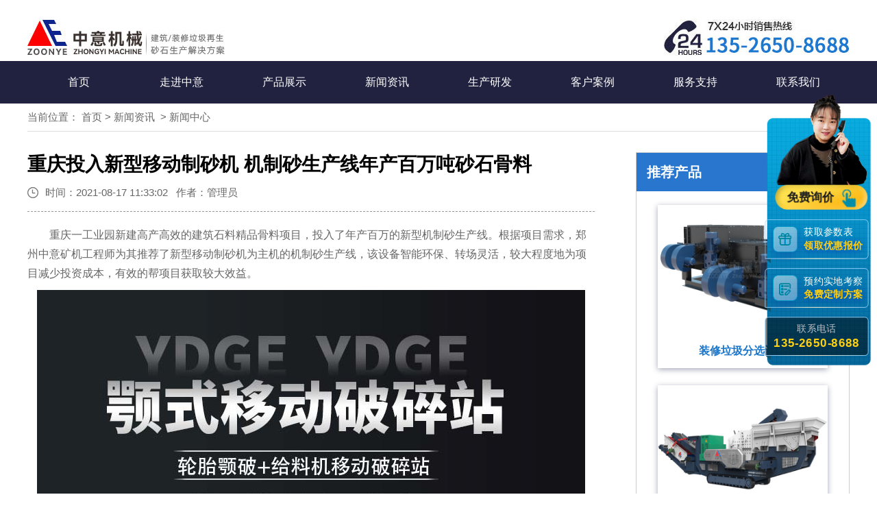

--- FILE ---
content_type: text/html
request_url: https://www.zykj666.com/news/show-1087.html
body_size: 4649
content:
<!DOCTYPE html >
<html>
<head>
    <meta http-equiv="Content-Type" content="text/html; charset=utf-8" />    <title>重庆投入新型移动制砂机 机制砂生产线年产百万吨砂石骨料-郑州中意矿山机械有限公司</title>
    <meta name="keywords" content="移动制砂机" />
    <meta name="description" content="重庆一工业园新建高产高效的建筑石料精品骨料项目，投入了年产百万的新型机制砂生产线。根据项目需求，郑州中意矿机工程师为其推荐了新型移动制砂机为主机的机制砂生产线，该设备智能环保、转场灵活，较大程度地为项目减少投资成本，有效的帮项目获取较大效益。" />
    <link rel="stylesheet" type="text/css" href="https://www.zykj666.com/css/pagination.css" />
    <meta name="viewport" content="width=device-width, initial-scale=1, maximum-scale=1">
    <link href="https://www.zykj666.com/templates/main/lib/css.css" rel="stylesheet" type="text/css" />
    <script type="text/javascript" src="https://www.zykj666.com/templates/main/lib/jquery1.42.min.js"></script>
</head>
<body>
<!--页面头部-->
<div class="w1200 fix head">
    <div class="logo l"><a href="https://www.zykj666.com/"><img src="https://www.zykj666.com/templates/main/images/logo.jpg" alt="郑州中意矿山机械有限公司"></a></div>
    <div class="i_phone r"><img src="https://www.zykj666.com/templates/main/images/phone.jpg" alt=""></div>
</div>
<div class="nav fix">
    <ul class="w1200">
        <li><a href="https://www.zykj666.com/" target="_blank">首页</a></li>
        <li><a href="https://www.zykj666.com/content/about.html" rel="nofollow" target="_blank">走进中意</a></li>
        <li><a href="https://www.zykj666.com/goods.html" target="_blank">产品展示</a></li>
        <li><a href="https://www.zykj666.com/news.html" target="_blank">新闻资讯</a></li>
        <li><a href="https://www.zykj666.com/research.html" rel="nofollow" target="_blank">生产研发</a></li>
        <li><a href="https://www.zykj666.com/case.html" target="_blank">客户案例</a></li>
        <li><a href="https://www.zykj666.com/fwzz.html" rel="nofollow" target="_blank">服务支持</a></li>
        <li><a href="https://www.zykj666.com/contact/contact.html" rel="nofollow" target="_blank">联系我们</a></li>
    </ul>
</div>
<!--/页面头部-->

<div class="Breadcrumbs w1200">
    <div>当前位置：

        <a href="https://www.zykj666.com/">首页</a> &gt;
        <a href="https://www.zykj666.com/news.html">新闻资讯</a>
        &nbsp;&gt;&nbsp;<a href="https://www.zykj666.com/news/3-1.html">新闻中心</a>    </div>
</div>

<div class="w1200 news_txt fix">
    <div class="products_botmTxt fix">
        <div class="l">
            <h1>重庆投入新型移动制砂机 机制砂生产线年产百万吨砂石骨料</h1>
            <div class="pcenter"><img src="https://www.zykj666.com/templates/main/images/news-time.png" alt="time">时间：2021-08-17 11:33:02&nbsp;&nbsp;&nbsp;作者：管理员</div>
            <p>　　重庆一工业园新建高产高效的建筑石料精品骨料项目，投入了年产百万的新型机制砂生产线。根据项目需求，郑州中意矿机工程师为其推荐了新型移动制砂机为主机的机制砂生产线，该设备智能环保、转场灵活，较大程度地为项目减少投资成本，有效的帮项目获取较大效益。</p><p style="text-align:center"><img src="/upload/202108/17/202108171133366122.jpg" alt="移动式破碎站"/></p><p>　　机制砂生产线年产百万吨砂石骨料，粒型怎么样？达标吗？</p><p>　　重庆建筑石料精品骨料项目中，对砂石骨料要求是非常严格的。要求年产至少100万选，并且对生产出来的砂石骨料要求能制出0-4.75机制砂、5-10石子、10-20石子这三种规格，品质高，符合使用标准。中意矿机工程师根据项目需求，配置了三台机器，分别是移动式鄂破+移动圆锥破+移动制砂机，这三台机器在项目中配合默契，分工明确，很好的发挥各自其作用，生产的砂石骨料粒型优异，在项目需求中非常的达标，并且产量也非常的稳定，机制砂生产线为企业立下了汗马功劳！</p><p style="text-align:center"><img src="/upload/202108/17/202108171134002958.jpg" alt="砂石破碎效果"/></p><p>　　重庆投入新型移动制砂机有什么独特之处？</p><p>　　在这次建筑石料项目中，新型移动制砂机展现的非常到位，项目需求生产0-4.75机制砂，并且品质要特别的高，为了保证机制砂质量长期稳定，移动制砂机安装了远程监控功能，发现骨料质量不满足要求是，立即进行会诊，提出解决方案，进行设备调节，完成骨料质量的可操控性。</p><p>　　全套机制砂生产线需要多少钱？</p><p>　　机制砂的生产需要完成鄂破的粗碎、反击破或圆锥破的中细碎、制砂机的制沙等操作，当然具体的配置还需要依据客户的需求。全套机制砂生产线需要多少钱？每个客户对产量与出料粒度等需求不同，配置的机制砂生产线也不一样，价格也会有所差异，机制砂生产线具体多少钱，还需要您提供需求去预算。</p><p style="text-align:center"><img src="/upload/202108/17/202108171134217516.jpg" alt="破碎机型号"/></p><p>　　郑州中意矿机专业生产机制砂设备多年，设备大大小小销售过各个城市，为每个客户不同的需求做过方案，经验丰富，如果您有什么疑问或想了解具体报价，随时欢迎中意客服人员，这里有专业人士等着为您解答！</p><p>本文编辑QHC</p>            <p class="pageP"><b>上一页：</b><a href="https://www.zykj666.com/news/show-1086.html">河南建筑废物再利用 周口建筑垃圾粉碎机多少钱？</a></p>
            <p><b>下一页：</b><a href="https://www.zykj666.com/news/show-1088.html">河南砂石设备厂家推荐 移动破碎制砂全套设备得多少钱？</a></p>
        </div>
        <div class="r">
            <div class="side-pro">
                <div class="side-tit">推荐产品</div>
                <ul>
                                        <li>
                        <div class="list-pic">
                            <a href="https://www.zykj666.com/goods/show-142.html" rel="nofollow" target="_blank"><img src="/upload/image/2022011116275473.jpg" alt="装修垃圾分选设备" title="装修垃圾分选设备"></a>
                            <p><a href="https://www.zykj666.com/goods/show-142.html" rel="nofollow" target="_blank"><i>进一步了解</i></a></p>
                        </div>
                        <div class="list-info"><h3><a href="https://www.zykj666.com/goods/show-142.html" target="_blank">装修垃圾分选设备</a></h3></div>
                    </li>
                                        <li>
                        <div class="list-pic">
                            <a href="https://www.zykj666.com/goods/show-124.html" rel="nofollow" target="_blank"><img src="/upload/202104/19/202104191434072319.jpg" alt="履带式移动破碎站" title="履带式移动破碎站"></a>
                            <p><a href="https://www.zykj666.com/goods/show-124.html" rel="nofollow" target="_blank"><i>进一步了解</i></a></p>
                        </div>
                        <div class="list-info"><h3><a href="https://www.zykj666.com/goods/show-124.html" target="_blank">履带式移动破碎站</a></h3></div>
                    </li>
                                        <li>
                        <div class="list-pic">
                            <a href="https://www.zykj666.com/goods/show-115.html" rel="nofollow" target="_blank"><img src="/upload/image/2022011116608841.jpg" alt="VSI冲击式制砂机" title="VSI冲击式制砂机"></a>
                            <p><a href="https://www.zykj666.com/goods/show-115.html" rel="nofollow" target="_blank"><i>进一步了解</i></a></p>
                        </div>
                        <div class="list-info"><h3><a href="https://www.zykj666.com/goods/show-115.html" target="_blank">VSI冲击式制砂机</a></h3></div>
                    </li>
                                        <li>
                        <div class="list-pic">
                            <a href="https://www.zykj666.com/goods/show-107.html" rel="nofollow" target="_blank"><img src="/upload/202108/27/202108271614085832.jpg" alt="CJ型颚式破碎机" title="CJ型颚式破碎机"></a>
                            <p><a href="https://www.zykj666.com/goods/show-107.html" rel="nofollow" target="_blank"><i>进一步了解</i></a></p>
                        </div>
                        <div class="list-info"><h3><a href="https://www.zykj666.com/goods/show-107.html" target="_blank">CJ型颚式破碎机</a></h3></div>
                    </li>
                    
                </ul>
            </div>
            <div class="show-year">
                <p>在海内外积累了丰富的矿机实践经验，工艺和技术成熟，深受广大客户的喜爱。</p>
                <strong>销售热线：</strong><a class="tell" href="tel:0371-6479 5678">0371-6479 5678</a>
                <a class="r_zx" href="https://pht.zoosnet.net/LR/Chatpre.aspx?id=PHT44409013&lng=cn" target="_blank" rel="nofollow">在线咨询</a>
            </div>
        </div>
    </div>
    <div class="container relcon">
        <div class="Related">
            <div class="RelatedTit"><span>相关新闻</span></div>
            <ul class="RelatedNew clearfix">
                                <li class="clearfix">
                    <h4><a href="https://www.zykj666.com/news/show-1245.html">时处理100吨建筑垃圾再生利用生产线在山东淄博正式投产</a></h4>
                    <p>房屋拆迁，道路修建的过程中会产生大量的砖渣、混凝土块、水泥块等，这些都被称做为建筑垃圾，这些建筑垃圾别急着扔，经过分拣...</p>
                </li>
                                <li class="clearfix">
                    <h4><a href="https://www.zykj666.com/news/show-1320.html">建筑垃圾处理项目需要哪些流程，建筑垃圾处理设备厂家有哪些</a></h4>
                    <p>区别于传统的固定式建筑垃圾处理模式，郑州中意矿机这款履带式移动破碎站可就地消纳建筑垃圾</p>
                </li>
                                <li class="clearfix">
                    <h4><a href="https://www.zykj666.com/news/show-1299.html">建筑垃圾处理厂手续怎么办？处理建筑垃圾用哪种设备</a></h4>
                    <p>近些年，国内大力提倡环保意识。建设施工或拆除修缮过程中所产生的渣土、弃土、弃料以及其他废弃物等</p>
                </li>
                                <li class="clearfix">
                    <h4><a href="https://www.zykj666.com/news/show-1291.html">建筑垃圾资源化处理产业前景如何？河南建筑垃圾处理案例</a></h4>
                    <p>近些年随着我国城镇化进程加快，在工程建设和装修的时候会产生大量的建筑垃圾，而建筑垃圾乱堆放、处理、污染环境等问题是城市管理中.........</p>
                </li>
                                <li class="clearfix">
                    <h4><a href="https://www.zykj666.com/news/show-1247.html">装修垃圾分选设备都有哪些配置(内含装修垃圾处理技术方案)</a></h4>
                    <p>城市固体垃圾的产生量与日俱增，其中建筑垃圾占比大概能达到30%-40%左右，我国多省份每年的建筑垃圾产生量已达到上亿吨...</p>
                </li>
                                <li class="clearfix">
                    <h4><a href="https://www.zykj666.com/news/show-1267.html">日处理3000吨鹅卵石制砂生产线价格贵吗，整套配置下来大概多少钱</a></h4>
                    <p>生产建设项目都在进行当中，作为非常重要的建筑原料的一种，砂石的需求量也在日渐增多</p>
                </li>
                
            </ul>
        </div>
    </div>
</div>

<!--页面底部-->
<div class="footer">
    <div class="w1200">
        <p class="foot_nav"><b>快速导航</b>：
                        <a href="https://www.zykj666.com/goods/show-142.html" target="_blank">装修垃圾分选设备</a><span>|</span>
                        <a href="https://www.zykj666.com/goods/show-124.html" target="_blank">履带式移动破碎站</a><span>|</span>
                        <a href="https://www.zykj666.com/goods/show-115.html" target="_blank">VSI冲击式制砂机</a><span>|</span>
                        <a href="https://www.zykj666.com/goods/show-107.html" target="_blank">CJ型颚式破碎机</a><span>|</span>
                    </p>
        <p class="foot_bq"> 履带式移动破碎站：www.zykj666.com &nbsp;版权所有：郑州中意矿山机械有限公司&nbsp;备案号：<a href="https://beian.miit.gov.cn" target="_blank" rel="nofollow">豫ICP备11010310号-26</a>
            <a href="https://www.zycrusher.com/templates/main/images/zz.jpg" rel="external nofollow" target="_blank">营业执照</a>
            <a href="https://www.zykj666.com/templates/main/images/zz.jpg" rel="external nofollow" target="_blank"><img src="https://www.zykj666.com/templates/main/images/gs.png"></a>
        </p>
    </div>
</div>

<div class="fix-foot">
    <ul class="fix-box clearfix">
        <li class="fix-kf">
            <a href="https://pht.zoosnet.net/LR/Chatpre.aspx?id=PHT44409013&lng=cn" target="_blank" rel="nofollow">
                <img src="https://www.zykj666.com/templates/main/images/f-icon.png" alt="在线客服">
                <span>在线客服</span>
            </a>
        </li>
        <li class="fix-tel">
            <a href="tel:0371-6479 5678" rel="nofollow"> <img src="https://www.zykj666.com/templates/main/images/f-tel.gif" alt="一键拨打">
                <div class="tel">
                    <span>一键拨打，立刻咨询</span>
                    <strong>0371-6479 5678</strong>
                </div>
            </a>
        </li>
    </ul>
</div>

<!-- 商务通css -->
<link type="text/css" rel="stylesheet" href="https://www.zykj666.com/css/swt.css" />
<!-- 商务通 -->
<div class="fixed-flolt">
    <a class="btn4"  onclick="openswt()" rel="nofollow">
        免费询价
    </a>
    <a class="btn btn1"  onclick="openswt()" rel="nofollow">
        获取参数表
        <span>领取优惠报价</span>
    </a>
    <a class="btn btn2"  onclick="openswt()" rel="nofollow">
        预约实地考察
        <span>免费定制方案</span>
    </a>
    <a class="btn btn3">
        联系电话
        <span>0371-6479 5678</span>
    </a>
</div>
<!-- 返回顶部 -->
<div id="backTop" class="back-top" style="display: block;"><span></span></div>
<script type="text/javascript" src="https://www.zykj666.com/css/swt.js"></script>
<script type="text/javascript" src="https://www.zykj666.com/templates/tongji.js"></script>

<!--/页面底部-->
</body>
</html>

--- FILE ---
content_type: text/css
request_url: https://www.zykj666.com/css/pagination.css
body_size: 4171
content:
div.digg{ margin:10px; padding:0; text-align:left; font-size:14px; height: 25px;}
    div.digg a{ display:block; float:left; padding:5px 12px; margin:0 0 0 8px; border:1px solid #e1e2e3; line-height:20px; height:20px; color:#3b8dd1; background:#fff; text-decoration:none; }
    div.digg a:hover { border:1px solid #3b8dd1; }
    div.digg span{ display:block; float:left; padding:5px 0; line-height:20px; height:20px; }
    div.digg span.current { padding:5px 12px; margin:0 0 0 8px; color:#555; font-weight:bold; }
    div.digg span.disabled { border:1px solid #eee; padding:5px 12px; margin:0 0 0 8px; color:#ddd; }

/*css default style pagination*/
div.default{ margin:0; padding:0; font-family:"Microsoft YaHei",Verdana; font-size:12px; }
	div.default a,div.default span{ display:block; float:left; margin:2px 0 0 -1px; padding:4px 12px; line-height:20px; height:20px; border:1px solid #e1e1e1; background:#fff; color:#333; text-decoration:none; }
	div.default span:first-child{ border-left:1px solid #e1e1e1; }
	div.default a:hover{ color:#666; background:#eee; }
	div.default span.current{ color:#fff; background:#488FCD; border-color:#488FCD; }
	div.default span.disabled{ color:#999; background:#fff; }

/*css meneame style pagination*/
div.meneame {
	padding-right: 3px; padding-left: 3px; font-size: 80%; padding-bottom: 3px; margin: 3px; color: #ff6500; padding-top: 3px; text-align: center; font-family:Verdana; font-size:12px;
}
div.meneame a {
	border-right: #ff9600 1px solid; padding-right: 7px; background-position: 50% bottom; border-top: #ff9600 1px solid; padding-left: 7px; background-image: url(meneame.jpg); padding-bottom: 5px; border-left: #ff9600 1px solid; color: #ff6500; margin-right: 3px; padding-top: 5px; border-bottom: #ff9600 1px solid; text-decoration: none
}
div.meneame a:hover {
	border-right: #ff9600 1px solid; border-top: #ff9600 1px solid; background-image: none; border-left: #ff9600 1px solid; color: #ff6500; border-bottom: #ff9600 1px solid; background-color: #ffc794
}
div.meneame a:active {
	border-right: #ff9600 1px solid; border-top: #ff9600 1px solid; background-image: none; border-left: #ff9600 1px solid; color: #ff6500; border-bottom: #ff9600 1px solid; background-color: #ffc794
}
div.meneame span.current {
	border-right: #ff6500 1px solid; padding-right: 7px; border-top: #ff6500 1px solid; padding-left: 7px; font-weight: bold; padding-bottom: 5px; border-left: #ff6500 1px solid; color: #ff6500; margin-right: 3px; padding-top: 5px; border-bottom: #ff6500 1px solid; background-color: #ffbe94
}
div.meneame span.disabled {
	border-right: #ffe3c6 1px solid; padding-right: 7px; border-top: #ffe3c6 1px solid; padding-left: 7px; padding-bottom: 5px; border-left: #ffe3c6 1px solid; color: #ffe3c6; margin-right: 3px; padding-top: 5px; border-bottom: #ffe3c6 1px solid
}

/*css flickr style pagination*/
div.flickr{ padding:0px;margin:0px; text-align:center; font-family:Verdana; text-align:right;}
div.flickr a{ border-right: #dedfde 1px solid; padding-right: 6px; background-position: 50% bottom; border-top: #dedfde 1px solid; padding-left: 6px; padding-bottom: 2px; border-left: #dedfde 1px solid; color: #0061de; margin-right: 3px; padding-top: 2px; border-bottom: #dedfde 1px solid; text-decoration: none; }
div.flickr a:hover{ border-right: #000 1px solid; border-top: #000 1px solid; background-image: none; border-left: #000 1px solid; color: #fff; border-bottom: #000 1px solid; background-color: #0061de; }
div.flickr a:active{ border-right: #000 1px solid; border-top: #000 1px solid; background-image: none; border-left: #000 1px solid; color: #fff; border-bottom: #000 1px solid; background-color: #0061de; }
div.flickr span{ padding-right: 6px; padding-left: 6px; padding-bottom: 2px; color: #999; margin-right: 3px; padding-top: 2px; }
div.flickr span.current{ padding-right: 6px; padding-left: 6px; font-weight: bold; padding-bottom: 2px; color: #ff0084; margin-right: 3px; padding-top: 2px; }
div.flickr span.disabled{ padding-right: 6px; padding-left: 6px; padding-bottom: 2px; color: #adaaad; margin-right: 3px; padding-top: 2px; }

/*css scott style pagination*/

div.scott {
	padding-right: 3px; padding-left: 3px; padding-bottom: 3px; margin: 3px; padding-top: 3px; text-align: center; font-family:Verdana; font-size:12px;
}
div.scott a {
	border-right: #ddd 1px solid; padding-right: 5px; border-top: #ddd 1px solid; padding-left: 5px; padding-bottom: 2px; border-left: #ddd 1px solid; color: #88af3f; margin-right: 2px; padding-top: 2px; border-bottom: #ddd 1px solid; text-decoration: none
}
div.scott a:hover {
	border-right: #85bd1e 1px solid; border-top: #85bd1e 1px solid; border-left: #85bd1e 1px solid; color: #638425; border-bottom: #85bd1e 1px solid; background-color: #f1ffd6
}
div.scott a:active {
	border-right: #85bd1e 1px solid; border-top: #85bd1e 1px solid; border-left: #85bd1e 1px solid; color: #638425; border-bottom: #85bd1e 1px solid; background-color: #f1ffd6
}
div.scott span.current {
	border-right: #b2e05d 1px solid; padding-right: 5px; border-top: #b2e05d 1px solid; padding-left: 5px; font-weight: bold; padding-bottom: 2px; border-left: #b2e05d 1px solid; color: #fff; margin-right: 2px; padding-top: 2px; border-bottom: #b2e05d 1px solid; background-color: #b2e05d
}
div.scott span.disabled {
	border-right: #f3f3f3 1px solid; padding-right: 5px; border-top: #f3f3f3 1px solid; padding-left: 5px; padding-bottom: 2px; border-left: #f3f3f3 1px solid; color: #ccc; margin-right: 2px; padding-top: 2px; border-bottom: #f3f3f3 1px solid
}



/*css quotes style pagination*/

div.quotes {
	padding-right: 3px; padding-left: 3px; padding-bottom: 3px; margin: 3px; padding-top: 3px; text-align: center; font-family:Verdana; font-size:12px;
}
div.quotes a {
	border-right: #ddd 1px solid; padding-right: 5px; border-top: #ddd 1px solid; padding-left: 5px; padding-bottom: 2px; border-left: #ddd 1px solid; color: #aaa; margin-right: 2px; padding-top: 2px; border-bottom: #ddd 1px solid; text-decoration: none
}
div.quotes a:hover {
	border-right: #a0a0a0 1px solid; padding-right: 5px; border-top: #a0a0a0 1px solid; padding-left: 5px; padding-bottom: 2px; border-left: #a0a0a0 1px solid; margin-right: 2px; padding-top: 2px; border-bottom: #a0a0a0 1px solid
}
div.quotes a:active {
	border-right: #a0a0a0 1px solid; padding-right: 5px; border-top: #a0a0a0 1px solid; padding-left: 5px; padding-bottom: 2px; border-left: #a0a0a0 1px solid; margin-right: 2px; padding-top: 2px; border-bottom: #a0a0a0 1px solid
}
div.quotes span.current {
	border-right: #e0e0e0 1px solid; padding-right: 5px; border-top: #e0e0e0 1px solid; padding-left: 5px; font-weight: bold; padding-bottom: 2px; border-left: #e0e0e0 1px solid; color: #aaa; margin-right: 2px; padding-top: 2px; border-bottom: #e0e0e0 1px solid; background-color: #f0f0f0
}
div.quotes span.disabled {
	border-right: #f3f3f3 1px solid; padding-right: 5px; border-top: #f3f3f3 1px solid; padding-left: 5px; padding-bottom: 2px; border-left: #f3f3f3 1px solid; color: #ccc; margin-right: 2px; padding-top: 2px; border-bottom: #f3f3f3 1px solid
}



/*css black style pagination*/

div.black {
	padding-right: 3px; padding-left: 3px; font-size: 80%; padding-bottom: 10px; margin: 3px; color: #a0a0a0; padding-top: 10px; background-color: #000; text-align: center; font-family:Verdana; font-size:12px;
}
div.black a {
	border-right: #909090 1px solid; padding-right: 5px; background-position: 50% bottom; border-top: #909090 1px solid; padding-left: 5px; background-image: url(bar.gif); padding-bottom: 2px; border-left: #909090 1px solid; color: #c0c0c0; margin-right: 3px; padding-top: 2px; border-bottom: #909090 1px solid; text-decoration: none
}
div.black a:hover {
	border-right: #f0f0f0 1px solid; border-top: #f0f0f0 1px solid; background-image: url(invbar.gif); border-left: #f0f0f0 1px solid; color: #ffffff; border-bottom: #f0f0f0 1px solid; background-color: #404040
}
div.black a:active {
	border-right: #f0f0f0 1px solid; border-top: #f0f0f0 1px solid; background-image: url(invbar.gif); border-left: #f0f0f0 1px solid; color: #ffffff; border-bottom: #f0f0f0 1px solid; background-color: #404040
}
div.black span.current {
	border-right: #ffffff 1px solid; padding-right: 5px; border-top: #ffffff 1px solid; padding-left: 5px; font-weight: bold; padding-bottom: 2px; border-left: #ffffff 1px solid; color: #ffffff; margin-right: 3px; padding-top: 2px; border-bottom: #ffffff 1px solid; background-color: #606060
}
div.black span.disabled {
	border-right: #606060 1px solid; padding-right: 5px; border-top: #606060 1px solid; padding-left: 5px; padding-bottom: 2px; border-left: #606060 1px solid; color: #808080; margin-right: 3px; padding-top: 2px; border-bottom: #606060 1px solid
}




/*css black2 style pagination*/

div.black2 {
	padding-right: 7px; padding-left: 7px; padding-bottom: 7px; margin: 3px; padding-top: 7px; text-align: center; font-family:Verdana; font-size:12px;
}
div.black2 a {
	border-right: #000000 1px solid; padding-right: 5px; border-top: #000000 1px solid; padding-left: 5px; padding-bottom: 2px; margin: 2px; border-left: #000000 1px solid; color: #000000; padding-top: 2px; border-bottom: #000000 1px solid; text-decoration: none
}
div.black2 a:hover {
	border-right: #000000 1px solid; border-top: #000000 1px solid; border-left: #000000 1px solid; color: #fff; border-bottom: #000000 1px solid; background-color: #000
}
div.black2 a:active {
	border-right: #000000 1px solid; border-top: #000000 1px solid; border-left: #000000 1px solid; color: #fff; border-bottom: #000000 1px solid; background-color: #000
}
div.black2 span.current {
	border-right: #000000 1px solid; padding-right: 5px; border-top: #000000 1px solid; padding-left: 5px; font-weight: bold; padding-bottom: 2px; margin: 2px; border-left: #000000 1px solid; color: #fff; padding-top: 2px; border-bottom: #000000 1px solid; background-color: #000000
}
div.black2 span.disabled {
	border-right: #eee 1px solid; padding-right: 5px; border-top: #eee 1px solid; padding-left: 5px; padding-bottom: 2px; margin: 2px; border-left: #eee 1px solid; color: #ddd; padding-top: 2px; border-bottom: #eee 1px solid
}




/*css black-red style pagination*/

div.black-red {
	font-size: 11px; color: #fff; font-family: tahoma, arial, helvetica, sans-serif; background-color: #3e3e3e;
}
div.black-red a {
	padding-right: 5px; padding-left: 5px; padding-bottom: 2px; margin: 2px; color: #fff; padding-top: 2px; background-color: #3e3e3e; text-decoration: none
}
div.black-red a:hover {
	color: #fff; background-color: #ec5210
}
div.black-red a:active {
	color: #fff; background-color: #ec5210
}
div.black-red span.current {
	padding-right: 5px; padding-left: 5px; font-weight: bold; padding-bottom: 2px; margin: 2px; color: #fff; padding-top: 2px; background-color: #313131
}
div.black-red span.disabled {
	padding-right: 5px; padding-left: 5px; padding-bottom: 2px; margin: 2px; color: #868686; padding-top: 2px; background-color: #3e3e3e
}


/*css green-black style pagination*/

div.green-black {
	padding-right: 3px; padding-left: 3px; padding-bottom: 3px; margin: 3px; padding-top: 3px; text-align: center; font-family:Verdana; font-size:12px;
}
div.green-black a {
	border-right: #2c2c2c 1px solid; padding-right: 5px; border-top: #2c2c2c 1px solid; padding-left: 5px; background: url(image1.gif) #2c2c2c; padding-bottom: 2px; border-left: #2c2c2c 1px solid; color: #fff; margin-right: 2px; padding-top: 2px; border-bottom: #2c2c2c 1px solid; text-decoration: none
}
div.green-black a:hover {
	border-right: #aad83e 1px solid; border-top: #aad83e 1px solid; background: url(image2.gif) #aad83e; border-left: #aad83e 1px solid; color: #fff; border-bottom: #aad83e 1px solid
}
div.green-black a:active {
	border-right: #aad83e 1px solid; border-top: #aad83e 1px solid; background: url(image2.gif) #aad83e; border-left: #aad83e 1px solid; color: #fff; border-bottom: #aad83e 1px solid
}
div.green-black span.current {
	border-right: #aad83e 1px solid; padding-right: 5px; border-top: #aad83e 1px solid; padding-left: 5px; font-weight: bold; background: url(image2.gif) #aad83e; padding-bottom: 2px; border-left: #aad83e 1px solid; color: #fff; margin-right: 2px; padding-top: 2px; border-bottom: #aad83e 1px solid
}
div.green-black span.disabled {
	border-right: #f3f3f3 1px solid; padding-right: 5px; border-top: #f3f3f3 1px solid; padding-left: 5px; padding-bottom: 2px; border-left: #f3f3f3 1px solid; color: #ccc; margin-right: 2px; padding-top: 2px; border-bottom: #f3f3f3 1px solid
}

/*css grayr style pagination*/

div.grayr {
	padding-right: 2px; padding-left: 2px; font-size: 11px; padding-bottom: 2px; padding-top: 2px; font-family: tahoma, arial, helvetica, sans-serif; background-color: #c1c1c1;
}
div.grayr a {
	padding-right: 5px; padding-left: 5px; padding-bottom: 2px; margin: 2px; color: #000; padding-top: 2px; background-color: #c1c1c1; text-decoration: none
}
div.grayr a:hover {
	color: #000; background-color: #99ffff
}
div.grayr a:active {
	color: #000; background-color: #99ffff
}
div.grayr span.current {
	padding-right: 5px; padding-left: 5px; font-weight: bold; padding-bottom: 2px; margin: 2px; color: #303030; padding-top: 2px; background-color: #fff
}
div.grayr span.disabled {
	padding-right: 5px; padding-left: 5px; padding-bottom: 2px; margin: 2px; color: #797979; padding-top: 2px; background-color: #c1c1c1
}




/*css yellow style pagination*/

div.yellow {
	padding-right: 7px; padding-left: 7px; padding-bottom: 7px; margin: 3px; padding-top: 7px; text-align: center; font-family:Verdana; font-size:12px;
}
div.yellow a {
	border-right: #ccc 1px solid; padding-right: 5px; border-top: #ccc 1px solid; padding-left: 5px; padding-bottom: 2px; margin: 2px; border-left: #ccc 1px solid; color: #000; padding-top: 2px; border-bottom: #ccc 1px solid; text-decoration: none
}
div.yellow a:hover {
	border-right: #f0f0f0 1px solid; border-top: #f0f0f0 1px solid; border-left: #f0f0f0 1px solid; color: #000; border-bottom: #f0f0f0 1px solid
}
div.yellow a:active {
	border-right: #f0f0f0 1px solid; border-top: #f0f0f0 1px solid; border-left: #f0f0f0 1px solid; color: #000; border-bottom: #f0f0f0 1px solid
}
div.yellow span.current {
	border-right: #d9d300 1px solid; padding-right: 5px; border-top: #d9d300 1px solid; padding-left: 5px; font-weight: bold; padding-bottom: 2px; margin: 2px; border-left: #d9d300 1px solid; color: #fff; padding-top: 2px; border-bottom: #d9d300 1px solid; background-color: #d9d300
}
div.yellow span.disabled {
	border-right: #eee 1px solid; padding-right: 5px; border-top: #eee 1px solid; padding-left: 5px; padding-bottom: 2px; margin: 2px; border-left: #eee 1px solid; color: #ddd; padding-top: 2px; border-bottom: #eee 1px solid
}



/*css jogger style pagination*/

div.jogger {
	padding-right: 2px; padding-left: 2px; padding-bottom: 2px; margin: 7px; padding-top: 2px; font-family: "lucida sans unicode", "lucida grande", lucidagrande, "lucida sans", geneva, verdana, sans-serif
}
div.jogger a {
	padding-right: 0.64em; padding-left: 0.64em; padding-bottom: 0.43em; margin: 2px; color: #fff; padding-top: 0.5em; background-color: #ee4e4e; text-decoration: none
}
div.jogger a:hover {
	padding-right: 0.64em; padding-left: 0.64em; padding-bottom: 0.43em; margin: 2px; color: #fff; padding-top: 0.5em; background-color: #de1818
}
div.jogger a:active {
	padding-right: 0.64em; padding-left: 0.64em; padding-bottom: 0.43em; margin: 2px; color: #fff; padding-top: 0.5em; background-color: #de1818
}
div.jogger span.current {
	padding-right: 0.64em; padding-left: 0.64em; padding-bottom: 0.43em; margin: 2px; color: #6d643c; padding-top: 0.5em; background-color: #f6efcc
}
div.jogger span.disabled {
	display: none
}



/*css starcraft2 style pagination*/

div.starcraft2 {
	padding-right: 3px; padding-left: 3px; font-weight: bold; font-size: 13.5pt; padding-bottom: 3px; margin: 3px; color: #fff; padding-top: 3px; font-family: arial; background-color: #000; text-align: center
}
div.starcraft2 a {
	margin: 2px; color: #fa0; background-color: #000; text-decoration: none
}
div.starcraft2 a:hover {
	color: #fff; background-color: #000
}
div.starcraft2 a:active {
	color: #fff; background-color: #000
}
div.starcraft2 span.current {
	font-weight: bold; margin: 2px; color: #fff; background-color: #000
}
div.starcraft2 span.disabled {
	margin: 2px; color: #444; background-color: #000
}



/*css tres style pagination*/

div.tres {
	padding-right: 7px; padding-left: 7px; font-weight: bold; font-size: 13.2pt; padding-bottom: 7px; margin: 3px; padding-top: 7px; font-family: arial, helvetica, sans-serif; text-align: center
}
div.tres a {
	border-right: #d9d300 2px solid; padding-right: 5px; border-top: #d9d300 2px solid; padding-left: 5px; padding-bottom: 2px; margin: 2px; border-left: #d9d300 2px solid; color: #fff; padding-top: 2px; border-bottom: #d9d300 2px solid; background-color: #d90; text-decoration: none
}
div.tres a:hover {
	border-right: #ff0 2px solid; border-top: #ff0 2px solid; border-left: #ff0 2px solid; color: #000; border-bottom: #ff0 2px solid; background-color: #ff0
}
div.tres a:active {
	border-right: #ff0 2px solid; border-top: #ff0 2px solid; border-left: #ff0 2px solid; color: #000; border-bottom: #ff0 2px solid; background-color: #ff0
}
div.tres span.current {
	border-right: #fff 2px solid; padding-right: 5px; border-top: #fff 2px solid; padding-left: 5px; font-weight: bold; padding-bottom: 2px; margin: 2px; border-left: #fff 2px solid; color: #000; padding-top: 2px; border-bottom: #fff 2px solid
}
div.tres span.disabled {
	display: none
}



/*css megas512 style pagination*/

div.megas512 {
	padding-right: 3px; padding-left: 3px; padding-bottom: 3px; margin: 3px; padding-top: 3px; text-align: center
}
div.megas512 a {
	border-right: #dedfde 1px solid; padding-right: 6px; background-position: 50% bottom; border-top: #dedfde 1px solid; padding-left: 6px; padding-bottom: 2px; border-left: #dedfde 1px solid; color: #99210b; margin-right: 3px; padding-top: 2px; border-bottom: #dedfde 1px solid; text-decoration: none
}
div.megas512 a:hover {
	border-right: #000 1px solid; border-top: #000 1px solid; background-image: none; border-left: #000 1px solid; color: #fff; border-bottom: #000 1px solid; background-color: #777777
}
div.megas512 a:active {
	border-right: #000 1px solid; border-top: #000 1px solid; background-image: none; border-left: #000 1px solid; color: #fff; border-bottom: #000 1px solid; background-color: #777777
}
div.megas512 span.current {
	padding-right: 6px; padding-left: 6px; font-weight: bold; padding-bottom: 2px; color: #99210b; margin-right: 3px; padding-top: 2px
}
div.megas512 span.disabled {
	padding-right: 6px; padding-left: 6px; padding-bottom: 2px; color: #adaaad; margin-right: 3px; padding-top: 2px
}



/*css technorati style pagination*/

div.technorati {
	padding-right: 3px; padding-left: 3px; padding-bottom: 3px; margin: 3px; padding-top: 3px; text-align: center
}
div.technorati a {
	border-right: #ccc 1px solid; padding-right: 6px; background-position: 50% bottom; border-top: #ccc 1px solid; padding-left: 6px; font-weight: bold; padding-bottom: 2px; border-left: #ccc 1px solid; color: rgb(66,97,222); margin-right: 3px; padding-top: 2px; border-bottom: #ccc 1px solid; text-decoration: none
}
div.technorati a:hover {
	background-image: none; color: #fff; background-color: #4261df
}
div.technorati a:active {
	background-image: none; color: #fff; background-color: #4261df
}
div.technorati span.current {
	padding-right: 6px; padding-left: 6px; font-weight: bold; padding-bottom: 2px; color: #000; margin-right: 3px; padding-top: 2px
}
div.technorati span.disabled {
	display: none
}



/*css youtube style pagination*/

div.youtube {
	padding-right: 6px; border-top: #9c9a9c 1px dotted; padding-left: 0px; font-size: 13px; padding-bottom: 4px; color: #313031; padding-top: 4px; font-family: arial, helvetica, sans-serif; background-color: #cecfce; text-align: right
}
div.youtube a {
	padding-right: 3px; padding-left: 3px; font-weight: bold; padding-bottom: 1px; margin: 0px 1px; color: #0030ce; padding-top: 1px; text-decoration: underline
}
div.youtube a:hover {
	
}
div.youtube a:active {
	
}
div.youtube span.current {
	padding-right: 2px; padding-left: 2px; padding-bottom: 1px; color: #000; padding-top: 1px; background-color: #fff
}
div.youtube span.disabled {
	display: none
}




/*css msdn style pagination*/

div.msdn {
	padding-right: 6px; padding-left: 0px; font-size: 13px; padding-bottom: 4px; color: #313031; padding-top: 4px; font-family: verdana,tahoma,arial,helvetica,sans-serif; background-color: #fff; text-align: right
}
div.msdn a {
	border-right: #b7d8ee 1px solid; padding-right: 6px; border-top: #b7d8ee 1px solid; padding-left: 5px; padding-bottom: 4px; margin: 0px 3px; border-left: #b7d8ee 1px solid; color: #0030ce; padding-top: 5px; border-bottom: #b7d8ee 1px solid; text-decoration: none
}
div.msdn a:hover {
	border-right: #b7d8ee 1px solid; border-top: #b7d8ee 1px solid; border-left: #b7d8ee 1px solid; color: #0066a7; border-bottom: #b7d8ee 1px solid; background-color: #d2eaf6
}
div.pagination a:active {
	border-right: #b7d8ee 1px solid; border-top: #b7d8ee 1px solid; border-left: #b7d8ee 1px solid; color: #0066a7; border-bottom: #b7d8ee 1px solid; background-color: #d2eaf6
}
div.msdn span.current {
	border-right: #b7d8ee 1px solid; padding-right: 6px; border-top: #b7d8ee 1px solid; padding-left: 5px; font-weight: bold; padding-bottom: 4px; margin: 0px 3px; border-left: #b7d8ee 1px solid; color: #444444; padding-top: 5px; border-bottom: #b7d8ee 1px solid; background-color: #d2eaf6
}
div.msdn span.disabled {
	display: none
}




/*css badoo style pagination*/

div.badoo {
	padding-right: 0px; padding-left: 0px; font-size: 13px; padding-bottom: 10px; color: #48b9ef; padding-top: 10px; font-family: arial, helvetica, sans-serif; background-color: #fff; text-align: center
}
div.badoo a {
	border-right: #f0f0f0 2px solid; padding-right: 5px; border-top: #f0f0f0 2px solid; padding-left: 5px; padding-bottom: 2px; margin: 0px 2px; border-left: #f0f0f0 2px solid; color: #48b9ef; padding-top: 2px; border-bottom: #f0f0f0 2px solid; text-decoration: none
}
div.badoo a:hover {
	border-right: #ff5a00 2px solid; border-top: #ff5a00 2px solid; border-left: #ff5a00 2px solid; color: #ff5a00; border-bottom: #ff5a00 2px solid
}
div.badoo a:active {
	border-right: #ff5a00 2px solid; border-top: #ff5a00 2px solid; border-left: #ff5a00 2px solid; color: #ff5a00; border-bottom: #ff5a00 2px solid
}
div.badoo span.current {
	border-right: #ff5a00 2px solid; padding-right: 5px; border-top: #ff5a00 2px solid; padding-left: 5px; font-weight: bold; padding-bottom: 2px; border-left: #ff5a00 2px solid; color: #fff; padding-top: 2px; border-bottom: #ff5a00 2px solid; background-color: #ff6c16
}
div.badoo span.disabled {
	display: none
}





/*css manu style pagination*/

.manu {
	padding-right: 3px; padding-left: 3px; padding-bottom: 3px; margin: 3px; padding-top: 3px; text-align: center
}
.manu a {
	border-right: #eee 1px solid; padding-right: 5px; border-top: #eee 1px solid; padding-left: 5px; padding-bottom: 2px; margin: 2px; border-left: #eee 1px solid; color: #036cb4; padding-top: 2px; border-bottom: #eee 1px solid; text-decoration: none
}
.manu a:hover {
	border-right: #999 1px solid; border-top: #999 1px solid; border-left: #999 1px solid; color: #666; border-bottom: #999 1px solid
}
.manu a:active {
	border-right: #999 1px solid; border-top: #999 1px solid; border-left: #999 1px solid; color: #666; border-bottom: #999 1px solid
}
.manu .current {
	border-right: #036cb4 1px solid; padding-right: 5px; border-top: #036cb4 1px solid; padding-left: 5px; font-weight: bold; padding-bottom: 2px; margin: 2px; border-left: #036cb4 1px solid; color: #fff; padding-top: 2px; border-bottom: #036cb4 1px solid; background-color: #036cb4
}
.manu .disabled {
	border-right: #eee 1px solid; padding-right: 5px; border-top: #eee 1px solid; padding-left: 5px; padding-bottom: 2px; margin: 2px; border-left: #eee 1px solid; color: #ddd; padding-top: 2px; border-bottom: #eee 1px solid
}

/*css viciao style pagination*/

div.viciao {
	margin-top: 20px; margin-bottom: 10px
}
div.viciao a {
	border-right: #8db5d7 1px solid; padding-right: 5px; border-top: #8db5d7 1px solid; padding-left: 5px; padding-bottom: 2px; border-left: #8db5d7 1px solid; color: #000; margin-right: 2px; padding-top: 2px; border-bottom: #8db5d7 1px solid; text-decoration: none
}
div.viciao a:hover {
	border-right: red 1px solid; padding-right: 5px; border-top: red 1px solid; padding-left: 5px; padding-bottom: 2px; border-left: red 1px solid; margin-right: 2px; padding-top: 2px; border-bottom: red 1px solid
}
div.viciao a:active {
	border-right: red 1px solid; padding-right: 5px; border-top: red 1px solid; padding-left: 5px; padding-bottom: 2px; border-left: red 1px solid; margin-right: 2px; padding-top: 2px; border-bottom: red 1px solid
}
div.viciao span.current {
	border-right: #e89954 1px solid; padding-right: 5px; border-top: #e89954 1px solid; padding-left: 5px; font-weight: bold; padding-bottom: 2px; border-left: #e89954 1px solid; color: #000; margin-right: 2px; padding-top: 2px; border-bottom: #e89954 1px solid; background-color: #ffca7d
}
div.viciao span.disabled {
	border-right: #ccc 1px solid; padding-right: 5px; border-top: #ccc 1px solid; padding-left: 5px; padding-bottom: 2px; border-left: #ccc 1px solid; color: #ccc; margin-right: 2px; padding-top: 2px; border-bottom: #ccc 1px solid
}





/*css yahoo2 style pagination*/

div.yahoo2 {
	padding-right: 3px; padding-left: 3px; font-size: 0.85em; padding-bottom: 3px; margin: 3px; padding-top: 3px; font-family: tahoma,helvetica,sans-serif; text-align: center
}
div.yahoo2 a {
	border-right: #ccdbe4 1px solid; padding-right: 8px; background-position: 50% bottom; border-top: #ccdbe4 1px solid; padding-left: 8px; padding-bottom: 2px; border-left: #ccdbe4 1px solid; color: #0061de; margin-right: 3px; padding-top: 2px; border-bottom: #ccdbe4 1px solid; text-decoration: none
}
div.yahoo2 a:hover {
	border-right: #2b55af 1px solid; border-top: #2b55af 1px solid; background-image: none; border-left: #2b55af 1px solid; color: #fff; border-bottom: #2b55af 1px solid; background-color: #3666d4
}
div.yahoo2 a:active {
	border-right: #2b55af 1px solid; border-top: #2b55af 1px solid; background-image: none; border-left: #2b55af 1px solid; color: #fff; border-bottom: #2b55af 1px solid; background-color: #3666d4
}
div.yahoo2 span.current {
	padding-right: 6px; padding-left: 6px; font-weight: bold; padding-bottom: 2px; color: #000; margin-right: 3px; padding-top: 2px
}
div.yahoo2 span.disabled {
	display: none
}

div.yahoo2 a.next {
	border-right: #ccdbe4 2px solid; border-top: #ccdbe4 2px solid; margin: 0px 0px 0px 10px; border-left: #ccdbe4 2px solid; border-bottom: #ccdbe4 2px solid
}
div.yahoo2 a.next:hover {
	border-right: #2b55af 2px solid; border-top: #2b55af 2px solid; border-left: #2b55af 2px solid; border-bottom: #2b55af 2px solid
}
div.yahoo2 a.prev {
	border-right: #ccdbe4 2px solid; border-top: #ccdbe4 2px solid; margin: 0px 10px 0px 0px; border-left: #ccdbe4 2px solid; border-bottom: #ccdbe4 2px solid
}
div.yahoo2 a.prev:hover {
	border-right: #2b55af 2px solid; border-top: #2b55af 2px solid; border-left: #2b55af 2px solid; border-bottom: #2b55af 2px solid
}
/*css sabrosus style pagination*/

div.sabrosus {
	padding-right: 3px; padding-left: 3px; padding-bottom: 3px; margin: 3px; padding-top: 3px; text-align: center
}
div.sabrosus a {
	border-right: #9aafe5 1px solid; padding-right: 5px; border-top: #9aafe5 1px solid; padding-left: 5px; padding-bottom: 2px; border-left: #9aafe5 1px solid; color: #2e6ab1; margin-right: 2px; padding-top: 2px; border-bottom: #9aafe5 1px solid; text-decoration: none
}
div.sabrosus a:hover {
	border-right: #2b66a5 1px solid; border-top: #2b66a5 1px solid; border-left: #2b66a5 1px solid; color: #000; border-bottom: #2b66a5 1px solid; background-color: lightyellow
}
div.pagination a:active {
	border-right: #2b66a5 1px solid; border-top: #2b66a5 1px solid; border-left: #2b66a5 1px solid; color: #000; border-bottom: #2b66a5 1px solid; background-color: lightyellow
}
div.sabrosus span.current {
	border-right: navy 1px solid; padding-right: 5px; border-top: navy 1px solid; padding-left: 5px; font-weight: bold; padding-bottom: 2px; border-left: navy 1px solid; color: #fff; margin-right: 2px; padding-top: 2px; border-bottom: navy 1px solid; background-color: #2e6ab1
}
div.sabrosus span.disabled {
	border-right: #929292 1px solid; padding-right: 5px; border-top: #929292 1px solid; padding-left: 5px; padding-bottom: 2px; border-left: #929292 1px solid; color: #929292; margin-right: 2px; padding-top: 2px; border-bottom: #929292 1px solid
}
@media (max-width: 425px) {
	div.digg {
		margin: 10px 0px;
		height: 60px;
	}
	div.digg a{
		margin: 2px 0 0 8px;
	}
	.digg>:first-child {
		display: none;
	}
}

--- FILE ---
content_type: text/css
request_url: https://www.zykj666.com/templates/main/lib/css.css
body_size: 11978
content:
body{font-size: 15px;color: #666;line-height: 1.8;background: #fff; font-family: 'Microsoft Yahei', 'Helvetica Neue', Helvetica, 'Lucida Grande', Arial, 'Hiragino Sans GB', 'WenQuanYi Micro Hei', STHeiti, SimSun, sans-serif;}
*{margin: 0;padding: 0;}
ul{list-style: none;margin: 0;}
ul li{list-style: none;}
img{ border:0; max-width: 100%; }
a{color:inherit;text-decoration: none;}
a:hover { color:#1b77cd;}
.fix { *zoom: 1; *clear: both;}
.fix:before, .fix:after { display: table; clear: both; content: '';}
.l { float: left;}.r { float: right;}
.w1200{width: 100%;max-width: 1200px;margin: 0 auto;}
.m-show{display: none;}
i,em{ font-style:normal; }
/*首页*/
/*头部*/
.nav{background: #212240;}
.nav li{float: left;width: 12.5%;text-align: center;line-height: 62px;color: #fff;font-size: 16px;}
.nav li:hover{background: #1b77cd;}
.nav li a{display: block;color: #fff;}
.head{padding: 12px 0 0;}
/* banner */
.fullSlide{ width:100%;  position:relative; background:#000;  }
.fullSlide .bd{ margin:0 auto; position:relative; z-index:0; overflow:hidden; font-size: 0 }
.fullSlide .bd ul{ width:100% !important;position: absolute !important;top: 0;left: 0; height: 100% !important; }
.fullSlide .bd li{ width:100% !important;background-size:100% !important; overflow:hidden; text-align:center; height: 100%; }
.fullSlide .bd li a{ display:block ;width: 100%;height: 100%;}

.fullSlide .hd{ width:100%;  position:absolute; z-index:1; bottom:8px; left:0; height:30px; line-height:30px; }
.fullSlide .hd ul{ text-align:center; }
.fullSlide .hd ul li{ cursor:pointer; display:inline-block; *display:inline; zoom:1; width:42px; height:11px; margin:1px; overflow:hidden; background:#000;filter:alpha(opacity=50);opacity:0.5;  line-height:999px;}
.fullSlide .hd ul .on{ background:#1b77cd;  }

.fullSlide .prev,
.fullSlide .next{  display:block;  position:absolute; z-index:1; top:50%; margin-top:-30px; left:15%;  z-index:1; width:40px; height:60px; background:url(../images/slider-arrow.png) -126px -137px #000 no-repeat;  cursor:pointer; filter:alpha(opacity=50);opacity:0.5; display:none;  }
.fullSlide .next{ left:auto; right:15%; background-position:-6px -137px; }
/*产品*/
.pa{position: absolute;}
.pr{position: relative;}
.i_tit{text-align: center;}
.i_tit h2{font-size: 38px;margin: 60px auto 30px;color: #333;line-height: 38px;font-weight: normal;}
.i_tit p{margin-bottom: 30px;}
.i_cp .tabBox .hd li:last-child{display: block;}

.tabBox{ border-top:2px solid #1b77cd; width:100%; margin:0 auto;  }
.tabBox .hd{ height:52px; line-height:33px;/* border:1px solid #1b77cd;*/ border-top:0; background:#f6f6f6; margin-bottom: 30px; }
.tabBox .hd ul{ position:relative; width:100%; overflow:hidden;  }
.tabBox .hd li{ width:20%; border:1px solid #fff; border-top:0; border-bottom:0;  margin-left:-2px; float:left; text-align:center; color:#999;line-height: 52px;}
.tabBox .hd li:last-child{display:none}
.tabBox .hd li a{ color:#666; display:block; font-size: 18px; }
.tabBox .hd li.on{ background:#1b77cd; }
.tabBox .hd li.on a{ color:#fff;  }
.tabBox .bd{width:102%; margin-left: -2%;}
.tabBox .bd ul{ overflow:hidden;  }
.tabBox .bd ul li{ width:31.33333%; float:left; overflow:hidden; margin-left:2%; position: relative; margin-bottom: 26px;}
.tabBox .bd ul li img{ width:100%; height:auto; display:block; background:url(../images/loading.gif) center center no-repeat; }
.tabBox .bd ul li a h3{position: absolute;bottom: 0;left: 0;width: 100%;text-align: center;color: #fff;line-height: 46px;background:rgba(0,0,0,.8)}

.i_about {margin-bottom: 70px;}
.i_about .i_tit h2,.i_case .i_tit h2,.i_news .i_tit h2{margin-bottom: 15px;}
.i_about_box .i_box_l,.i_about_box .i_box_r,.i_about_box .i_box_r .i_a_b .l,.i_about_box .i_box_r .i_a_b .r{width: 50%;}
.i_about_box .i_box_l{padding-bottom: 33.6%;overflow: hidden;}
.i_about_box .i_box_l a{position: relative;display: block;left: 0;top: 0;width: 100%;}
.i_about_box .i_box_l a img{position: absolute;left: 0;}
.i_about_box .i_box_r .pa{top: 0;left: 0;width: 100%;}
.i_about_box .i_box_r h3{line-height: 50px;text-align: center;}
.i_about_box .i_box_r i{width: 125px;height: 110px;display: block;margin: 20px auto 0;}
.i_about_box .i_box_r .pa i{background: url(../images/i_about_ico.png) no-repeat;}
.i_about_box .i_box_r .pa h3{color: #fff;}
.i_about_box .i_box_r .pr a img{float: left;}
.i_a_b .l,.i_a_b .r{padding: 0 0 20px;}
.i_a_b .l i{width: 130px}
.i_about_box .i_box_r .i_a_b .l{background: #ddd;}
.i_about_box .i_box_r .i_a_b .r{background: #ffa628;}
.i_about_box .i_box_r .i_a_b .r h3{color: #fff;}
.i_about_box .i_box_r .i_a_b .l i{background: url(../images/i_about_ico.png) no-repeat -125px center;}
.i_about_box .i_box_r .i_a_b .r i{background: url(../images/i_about_ico.png) no-repeat -250px center;}
.i_about_box .i_box_r .i_a_b .l:hover h3,.i_about_box .i_box_r .i_a_b .r:hover h3,.i_box_r .pr a:hover h3{margin-top: 10px;line-height: 40px;transition:all 0.3s;}

/* 新闻 */
.i_news{background: url(../images/i_news_bj.jpg) top center;padding: 1px 0 60px;}
.tabRank .hd{ height:18px; line-height:18px; border-bottom:none;text-align: center;width: 229px;margin: 0 auto 10px;}
.tabRank .hd h3 { float:left; padding: 0 20px; overflow:hidden; text-align:center;margin-bottom: 25px;font-weight: normal;}
.tabRank .hd h3 a { color:#666; font-size:18px;}
.tabRank .hd span{font-size: 18px;}
.tabRank .hd h3.on {}
.tabRank .hd h3.on a { display:block; color:#1b77cd;}

.tabRank .bd { background: #fff;}
.tabRank .bd .ulList,.tabRank .bd .ulList2{width: 100%;}
.tabRank .bd ul { padding:20px 0 0;}
.tabRank .bd ul li{width: 48%;margin: 0 1%; float: left; -webkit-box-sizing: border-box; -moz-box-sizing: border-box; box-sizing: border-box; padding: 1.5% 3% 1.5% 0; transition: all .3s ease;}
.tabRank .bd ul li a{ display: block; }
.tabRank .bd ul li .time{ width: 20%; border-right: 1px solid #c8c8c8; text-align: center;}
.tabRank .bd ul li .time .date{font-weight: bold; font-family: "CH-Bold"; font-size: 55px; color: #303c4a; line-height: 1;}
.tabRank .bd ul li .time .year{ font-size: 14px; color: #5a5a5a; }
.tabRank .bd ul li .cont{ width: 75%; }
.tabRank .bd ul li .cont .title{ font-size: 20px; color: #2e2e2e;overflow: hidden;text-overflow: ellipsis;white-space: nowrap;}
.tabRank .bd ul li .cont .dec{ color: #5a5a5a; line-height: 1.3; }
.tabRank .bd ul li:hover{ background: #f1f1f1; }
.tabRank .bd ul li:hover .time .date,.imain .ipt3 .pt-bd li:hover .time .year{ color: #1b77cd; }


/*案例*/
.i_case{margin-bottom: 50px;}
.i_case .i_case_xq{width: 102%;margin-left: -2%;}
.i_case .i_case_xq li{float: left;width: 22.9%;margin-left: 2%;}
.i_case .i_case_xq li .i_case_xqBox{padding: 20px;background: #f1f1f1;}
.i_case .i_case_xq li .i_case_xqBox h3{overflow: hidden;white-space: nowrap;-ms-text-overflow: ellipsis;text-overflow: ellipsis;}
.i_case .i_case_xq li .i_case_xqBox p{line-height: 1.6;}
.i_case .i_case_xq li img{float: left;overflow: hidden;}
/*底部*/
.footer{background: #1d1e2b;padding: 10px 0 20px;margin-top: 15px;}
.footer .foot_nav{color: #ddd;border-bottom: 1px dashed #555;padding-bottom: 10px;}
.footer .foot_nav span{padding:0 3px 0 5px;}
.footer p{text-align: center;}
.footer .foot_bq{margin-top: 20px; color: #999;}


.Breadcrumbs{line-height: 40px; border-bottom: 1px solid #ddd;margin-bottom: 30px;}

/*关于*/
.about p,.research p{text-indent: 2em;margin-bottom: 10px;}

.products .p_tit h2{font-size: 26px;font-weight: normal;}
.products .p_tit span{line-height: 46px;}
.products .p_tit {border-bottom: 1px solid #ddd;margin: 30px 0;background: #f1f1f1;padding: 0 10px;}
.products .p_list{width: 102%;margin-left: -2%;}
.products .p_list li{float: left;width: 23%;margin-left: 2%;margin-bottom: 20px;}
.products .p_list li a:first-child{ width:100%; display:block; box-sizing: border-box; border:#CCD5E9 1px solid; text-align:center; padding:10px 1%;background: #fff url(../images/pro_x.png) repeat;}
.products .p_list li a img{width:96%; height:auto; margin-bottom:3px;-ms-transition:.3s;-moz-transition:.3s;-webkit-transition:.3s;-o-transition:.3s;transition:.3s; box-shadow:#E2E8FB 0px 3px 10px;}
.products .p_list li h3{text-align: center;overflow:hidden;background:#f0f3fa;line-height: 46px;white-space: nowrap;-ms-text-overflow: ellipsis;text-overflow: ellipsis; /*box-shadow: 2px 2px 2px rgba(0,0,0,.05);*/-ms-transition:.3s;-moz-transition:.3s;-webkit-transition:.3s;-o-transition:.3s;transition:.3s;}
.products_tit h2,.news_tit h2,.contact_tit h2,.fwzz_tit h2,.research_tit h2,.about_tit h2{text-align: center;font-size: 38px;font-weight: normal;color: #333;}
.products_tit p,.news_tit p,.contact_tit p,.fwzz_tit p,.research_tit p,.about_tit p{font-size: 15px;max-width:700px;text-align: center; margin: 0 auto 30px;color: #999;}

/*新闻*/
.news_tit h2 {margin-top: 30px;color: #333;}
.news_tit h2 a{font-size: 16px;margin-left: 10px;}
.news .list_box{padding:46px 60px 40px;position:relative;-webkit-transition: all 0.3s ease;transition: all 0.3s ease;}
.news .list_main{overflow:hidden;}
.news .bd_c{width:76%;padding-left:5%;}.news .list_title{font-size:20px;color:#202020;font-weight:normal;overflow:hidden;text-overflow:ellipsis;white-space: nowrap;}
.news .list_p{font-size:14px;color:#666;line-height: 26px;overflow:hidden;}
.news .list_box:after{content: "";width:88%;height:1px;background-color:#e6e6e6;position:absolute;bottom:0;right:0;}
.news li:hover .list_box{background-color:#f8f8f8;}
.news li:hover .list_box:after{background-color:#f8f8f8;}
.news li:hover .list_title a{color:#1b77cd;}
.news .list_time{font-size:14px;color:#1b77cd;padding:0 2% 0;border-right:1px solid #e6e6e6;font-family: Arial;width:60px;}
.news .list_time_day{display:block;font-size:50px;color:#1b77cd;line-height:50px;font-family:helvetica;}

.n_list2,.n_list{width: 102%;margin-left: -2%;}
.n_list2 li,.n_list li{width: 31.33333%;margin-left: 2%;float: left;}
.n_list li:last-child{display: none;}
.n_list li a img{float: left;padding-bottom: 12px;}
.n_list li span{color: #999;}
.n_list div{padding: 12px;background: #f1f1f1;}
.n_list2 li:hover{background: #f1f1f1;}
.n_list2 li div{padding: 20px;}
.n_list2 li div h3{margin-bottom: 2px;}
.n_list2 li div span{color: #999;margin-bottom: 6px;display: block;}
.n_lMore{text-align: center;font-size: 18px;}
.n_lMore a{width: 138px;display: inline-block;zoom:1;line-height: 40px;background: #1b77cd;color: #fff;margin-top: 20px;}
.n_lMore a:hover span{margin-left: 5px;transition:all 0.3s;}


/*联系我们*/
.contact .contact_n dl{width: 31.3333%;margin-left: 2%;float: left;background: #f5f5f5;padding: 25px 0;}
.contact .contact_n dl:first-child{margin-left: 0;}
.contact .contact_n dd{float: left;margin: 0 25px 0 25px;}
.contact .contact_n dt{float: left;}
.contact .contact_n dt h4{line-height: 1em;font-size: 22px;margin: 8px 0;font-weight: normal;}
.contact .contact_n dt p{font-size: 16px;padding: 0;}
.contact .contact_n dt .contact_tell{font-weight: 800;font-size: 26px;line-height:1.2;color: #333;}

.xs_fw{background: url(../images/fw-bj.jpg)no-repeat center;padding: 50px 30px;}
.xs_fw ul{width: 102%;margin-left: -2%;}
.xs_fw ul li{width: 31.3333%; margin-left: 2%;float: left;color: #fff;}
.xs_fwTit{line-height: 64px;font-size: 22px;height: 64px;vertical-align: middle;margin-bottom: 15px;}
.xs_fwTit img{vertical-align: middle;margin-right: 10px;}
.xs_fwBox{padding: 20px;background: rgba(0,0,0,0.5);}
.xs_fwBox:hover{background: #bb0715;}
.hyzx .wrap{padding: 70px 0 30px;}
.hyzx .box{width: 60%;border: 2px solid #838a97;margin: 0 auto;text-align: center;position: relative;padding: 4.5% 0 2.5%;}
.hyzx .box .mobile{font-size: 48px;line-height: 1;font-weight: bold;padding-bottom: 4%;}
.hyzx .box .mobile a{color: #1b77cd;display: inline-block;margin-left: 5px;}
.hyzx .box .tit{position: absolute;top: 0;left: 50%;font-size: 26px;line-height: 1;color: #333333;background: #fff;font-weight: normal;padding: 10px 40px;margin-left: -196px;margin-top: -23px;}
.sale_s .part1 .part1_r .tit{padding-bottom: 2%;}

/*关于中意*/
.a_n ul li{width: 33.333333%;float: left;text-align: center;}
.a_n ul li a{border-left: 1px;}
.a_n ul li .a_nBox{padding: 25px 0;}
.a_n ul li img{float: left;margin-bottom: 20px;}
.a_n ul li .a_nBox .a_nTit{font-size: 20px;margin-bottom: 10px;}
.a_n ul li .a_nBox .r_more{background: url(../images/xian_bj.png) no-repeat center;}
.a_n ul li:hover .a_nBox{background: #1b77cd;color: #fff;}
.a_n1 .l,.a_n1 .r{width: 50%;}
.a_n1{margin-bottom: 50px;}
.a_n1_txt{background: #f5f5f5;}
.a_n1_txt div{padding: 90px 50px;}
.a_n1_txt div h3{font-size: 26px;margin-bottom: 20px;}
.a_n1_img{padding-bottom: 30.3%;overflow: hidden;position: relative;}
.a_n1_img img{position: absolute;left: 0;top: 0;width: 100%;}
.a_xsBj{margin-bottom: 50px;padding:100px 50px;background:url(../images/a_wl.jpg) no-repeat center;color:#fff;display:block;}

/*产品详情*/
.products_topTxt {margin-bottom: 20px;}
.products_topTxt .l,.products_topTxt .r{width: 48%;}
.products_topTxt h1{font-size: 36px;line-height: 2.2em;color: #333}
.products_topTxt img{padding: 6px;border: 1px solid #ddd;}
.products_topTxt .xq{padding-bottom: 12px;border-bottom: 1px dashed #ddd;margin-bottom: 20px;}
.products_topTxt .xq strong{color: #444}
.products_topTxt .jj{margin-bottom: 10px;}
.products_topTxt a{line-height: 50px;color: #fff;text-align: center;font-size: 16px;}
.products_topTxt .zixun span{padding-left: 1.8em;}
.products_topTxt .xunjia{width: 150px;margin-right: 20px;background:  #1b77cd;}
.products_topTxt .xunjia span{ background: url(../images/zixun_icon.png) no-repeat 0 1px;}
.products_topTxt .dianhua{width: 200px;background: #4b4d6d; }
.products_topTxt .dianhua span{background: url(../images/zixun_icon.png) no-repeat 0 -40px;}
.products_botmTxt{margin-top: 0px;}
.products_botmTxt .l{width: 69%}
.products_botmTxt .r{width: 26%;border: 1px solid #ccc;box-sizing: border-box;}
.cpnavbox{background: #eee;margin-bottom: 30px;}
.cpnavbox li{float: right;width: 25%;background:url(../images/k1.png) no-repeat left center;line-height: 56px;text-align: center;}
.cpnavbox li{font-size: 18px;color: #333;}
.cpnavbox li:hover{background: #1b77cd;}
.cpnavbox li:hover a{color: #fff;}
.products_botmTxt .r h3{font-size: 22px;line-height: 50px;margin-bottom: 10px; font-weight: normal;}
.products_botmTxt .r select{line-height: 50px;width: 100%;padding: 0 2%; border-color: #ddd;height: 50px;font-size: 16px;color: #666;margin-bottom: 15px;}
.products_botmTxt .r select option{height: 50px;line-height: 50px;display: block;}
.products_botmTxt .r select option:hover {background: #23549f;}
.products_botmTxt .r .r_zx{width: 100%;line-height: 60px;display: block;color: #fff;background: #1b77cd;text-align: center;font-size: 18px;margin-bottom: 10px;}
.products_botmTxt .r div{line-height: 56px;}
.products_botmTxt .r div strong{font-size: 16px;font-weight: normal;}
.products_botmTxt .r div a{font-size: 16px;color: #1b77cd;font-weight: bolder;}
.products_botmTxt .l p,.news_txt .l p{margin-bottom: 10px;font-size: 16px!important;}
/*.products_botmTxt .l p{text-indent: 2em;}*/
/*.products_botmTxt .l p img,*/.news_txt .l p img{text-indent: -2em;max-width: 100%;}
.products_botmTxt .l h3,.news_txt .l h3{margin-bottom: 15px;padding-left: 35px;line-height: 1;margin-top: 20px;color: #222;background: url(../images/xq_icon.png) no-repeat left -2px;font-size: 24px}
/*新闻信息*/
.news_txt h1{margin-bottom: 15px;font-size: 28px; line-height: 36px; color: #000;}
.news_txt .pcenter{margin-bottom:20px;padding-bottom: 20px;border-bottom: 1px dashed #999;text-align: left;line-height: 1}
.news_txt .pcenter img{ float: left; margin-right: 10px;}

.show-fr{ float: right; width: 25%; border-left: 1px solid #E6E6E6;} 
.show-year{ padding: 0 5% 20px; text-align: center; }
.products_botmTxt .r div a.tell{font-size: 22px;}
.show-year p{ color: #666; font-size: 14px; line-height: 30px; text-align: left;}.side-tit{clear:both; background:url(../images/pcicon02.png) no-repeat 250px center #2976ce;padding:0px 15px; line-height:57px; font-size:20px; color:#fff; font-weight:bold;}
.side-pro ul{ clear: both; overflow: hidden; padding: 20px 10%;}
.side-pro ul li{ width: 100%;  border:1px solid #EEEEEE\0; margin-bottom: 25px; background-color: #FFF; box-shadow: 0 2px 10px 0 rgba(30,37,79,0.4); -webkit-box-shadow: 0 2px 8px 0 rgba(30,37,79,0.4); -moz-box-shadow: 0 2px 8px 0 rgba(30,37,79,0.4);}
.side-pro .list-pic p a i{ height:46px; line-height: 46px;font-size: 16px;}
.side-pro ul li:hover .list-pic a img{ border-radius: 36px 36px 0 0; -moz-transform:scale(1.08,1.08); -ms-transform:scale(1.08,1.08); -o-transform:scale(1.08,1.08); -webkit-transform:scale(1.08,1.08); transform:scale(1.08,1.08);}
.side-pro ul li:hover .list-pic p{top: 0;}
.side-pro ul li:hover .list-pic p a{ opacity: 1; transition: 0.3s; transition-delay: 0.2s;}
.side-pro li .list-info{ text-align: center; line-height: 20px; border-left: 10px solid #FFF; border-right: 10px solid #FFF; border-radius: 0 0 10px 10px; -ms-transition:all .4s ease 0s; -o-transition:all .4s ease 0s; -webkit-transition:all .4s ease 0s; transition:all .4s ease 0s;}
.side-pro li:hover .list-info{ border-left: 10px solid #273375; border-right: 10px solid #273375; border-radius: 0 0 10px 10px;}
.side-pro .list-info h3{ margin-bottom: 0; font-weight: normal;}
.side-pro .tit-more a{ color: #D9D9D9; background-image: url(../images/tit-more02.png);}
.side-list ul{ clear: both; overflow: hidden; margin: 20px 10%; border-radius: 10px; border:1px solid #EEEEEE\0; box-shadow: 0 2px 10px 0 rgba(30,37,79,0.4); -webkit-box-shadow: 0 2px 8px 0 rgba(30,37,79,0.4); -moz-box-shadow: 0 2px 8px 0 rgba(30,37,79,0.4);}
.side-list ul li{ height: 56px; line-height: 56px; padding: 0 10px;}
.side-list ul li a{ display: block; overflow: hidden; white-space: nowrap; text-overflow: ellipsis; padding-right: 30px; background: url(../images/news-arrow01.png) no-repeat right center;}
.side-list ul li:hover{ background-color: #7896DE;}
.side-list ul li:hover a{ color: #FFF; background-image: url(../images/news-arrow02.png);}
.list-pic{ position: relative; overflow: hidden;}
.list-pic > a{position: relative;padding-top: 75%;display: block;}
.list-pic a img{position: absolute;left: 0;top: 0;height: 100%; width: 100%; -moz-transition:all .8s ease 0s; -ms-transition:all .8s ease 0s; -o-transition:all .8s ease 0s; -webkit-transition:all .8s ease 0s; transition:all .8s ease 0s;}
.list-pic p{ position:absolute; top:100%; left:0; width:100%; height:100%; background-color: rgba(32,41,94,0.8); filter:progid:DXImageTransform.Microsoft.gradient(startcolorstr=#C820295E,endcolorstr=#C820295E); transition:all ease .3s; -webkit-transition:all ease .3s; -ms-transition:all ease .3s; -moz-transition:all ease .3s; -o-transition:all ease .3s;}
.list-pic p a{ display: block; width: 100%; height: 100%; opacity: 0; padding-top: 32%; box-shadow: 0 3px 8px 0 rgba(30,37,79,0.7); -webkit-box-shadow: 0 3px 8px 0 rgba(30,37,79,0.7); -moz-box-shadow: 0 3px 8px 0 rgba(30,37,79,0.7);}
.list-pic p a i{ display: block; color: #20295E; font-size: 18px; text-indent: 0; text-align: center; width: 66%; height: 52px; line-height: 52px; margin: 0 auto; background-color: #FFF; border-radius: 3px; }
.list-pic p a i:hover{ background-color: #C8D4F1;}
.pro-list ul li:hover .list-pic a img{ -moz-transform:scale(1.08,1.08); -ms-transform:scale(1.08,1.08); -o-transform:scale(1.08,1.08); -webkit-transform:scale(1.08,1.08); transform:scale(1.08,1.08);}
.pro-list ul li:hover .list-pic p{top: 0;}
.pro-list ul li:hover .list-pic p a{ opacity: 1; transition: 0.3s; transition-delay: 0.2s;}
.pro-list li .list-info{ padding: 20px 26px; border-left: 10px solid #FFF; border-right: 10px solid #FFF; border-radius: 0 0 10px 10px; -ms-transition:all .4s ease 0s; -o-transition:all .4s ease 0s; -webkit-transition:all .4s ease 0s; transition:all .4s ease 0s;}
.pro-list li:hover .list-info{ border-left: 10px solid #273375; border-right: 10px solid #273375; border-radius: 0 0 10px 10px;}

.products_botmTxt p.pageP, .news_txt p.pageP{border-top: 1px solid #ddd;padding-top: 20px;margin-top: 35px;}

/*留言*/
.form {width:90%; background:#fff;-moz-box-shadow: #a4cef4f 5px 5px 5px; padding:30px 20px; margin:30px auto; box-shadow: #a4cef4 0px 1px 10px;}
.form .tit{ width:100%; overflow:hidden;margin-bottom:15px;}
.form .tit span {background: #ff4a00;padding: 5px 7px;margin: 0 8px;color: #fff;font-size: 16px;}
.form .tit p {font-size: 15px;width:85%; float:left;   color: #FA3B1F;background: #FEEDE9 url(../images/newkf.png) no-repeat 20px center;background-size:60px; border:1px dashed #f90;border-radius:15px; padding:15px 0 15px 9%;!important;padding:15px 0 15px 12%;line-height: 32px;text-indent: 20px; margin-top: 15px; margin-bottom: 15px;}
.form .icon-text-pro{  }
.form .icon-text-user{ background:url(../images/icon-text-user.png) no-repeat 10px center #fff;}
.form .icon-text-diqu{  }
.form .icon-text-tel{ background:url(../images/icon-text-tel.png) no-repeat 12px center #fff; }
.form .icon-text-message{ background:url(../images/icon-text-message.png) no-repeat 10px 17px #fff; padding:17px 18px 0 44px;}
.form ul li {margin-bottom: 5px; overflow: hidden; width:47%; margin-right:3%; float:left}
.form ul li.wenb {height: 175px; position: relative; _height: 170px; width:100%; }
.form ul li span {width: 100%; display:block; overflow:hidden;text-align:left;  font-size: 18px; line-height:50px; color:#07284E}
.form input.intxt { width:97%; border:0; color:#666; font-size:15px;height: 42px;line-height: 42px; background-color: #fff; border:#999 1px solid;text-indent: 35px;*text-indent:0px;}
.form ul li textarea { border:0; width:90%; background-color: #fff; border:#999 1px solid; height: 100px; line-height: 20px;  font-size:15px;margin: 6px 0 0; padding:3%; color: #666; resize: none; }
.form .btnclick { float:left; width:100%; overflow: hidden;}
.form .btnclick input.btn_submit { background:#1b77cd;margin: 20px auto 0; display: block; width: 180px; line-height:50px; text-align: center; color: white; font-size: 16px; overflow: hidden; border: none;}
.message{ margin-top:70px;background:url(../images/ly_b.jpg) center bottom no-repeat #E9EEF7 ;overflow:hidden; padding:40px 0;}
.message_yingdao{position: relative; margin-bottom:20px;}
.message_yingdao .right {width: auto;position: absolute;right: 15px;bottom: 10px; margin-left:2%;}
.message_yingdao .left { background:#D8E8F7/*#ffefd7*/;background:#FFF4EA;border: 1px solid #FDCEB0;border-radius: 0rem 1.024rem 1.024rem 1.024rem; padding:20px 65px 20px 0;overflow: hidden;}
.message_yingdao .left .con{ margin-right:10%; margin-left:3%;}
.message_yingdao .left .tip{text-indent:0; font-size:16px; line-height:34px; color:#ff5000}
.message_yingdao .left .tip span{font-size: 22px;font-weight: bold;color: #1b77cd}
.message_yingdao .left .tel{ width:52%; float:left; color:#ed2225; font-size:28px; font-weight:bold; margin-top:8px;}
.message_yingdao .left .tel span{ font-size:15px; color:#333; font-weight:normal; vertical-align:center;}

/*相关新闻*/
.Related{clear: both;margin-top: 50px;padding-bottom: 30px;}
.Related .RelatedTit{clear: both;font-size: 20px;color: #333;background: #f2f2f2;padding: 15px 15px;margin-bottom: 30px;text-align: left;}
.Related .RelatedTit span{font-weight: bold;font-size: 30px;font-weight:bold;line-height:1;width: auto;display: inline-block;}
.Related .RelatedTit a{background:#54bc88;color:#fff;border-radius:5px;font-size:14px;padding: 1px 9px;margin-left:10px;vertical-align: bottom;line-height: 22px;display: inline-block;float: right;margin-top: 5px;}

.Related .RelatedNew{clear:both; margin-left:-3%;}
.Related .RelatedNew li{float:left;border-bottom: 1px solid #eaeaea;padding:12px 0px;margin-left: 3%;width: 47%;}
.Related .RelatedNew li time{float: left;text-align: center;color:#b0b0b0;}
.Related .RelatedNew li time b{font-size: 20px; display: block;}
.Related .RelatedNew li time span{font-size: 14px; display: block;}

.Related .RelatedNew li h4 a{color:#333;}
.Related .RelatedNew li p{font-size: 14px;color:#666;padding-left: 16px;height:48px;overflow:hidden;text-indent: 0;}
.Related .RelatedNew li h4{background:url(../images/arrow03.png) no-repeat left 6px;padding-left:15px;margin-bottom:5px;font-size: 16px;font-weight: normal;}
.Related .RelatedNew li:hover h4 a{color:#1b77cd;}


.m-bottom{width: 100%; position: fixed;bottom:0;left: 0;background: rgba(51,51,51,0.9);box-sizing: border-box;width: 100%;height: 38px;overflow: hidden;z-index: 999;}
.m-bottom ul li{float: left;width: 25%;}
.m-bottom ul li span{display: block;height: 38px;width: 100%;}
.m-bottom_li1 span{background:url(../images/phone.gif) center no-repeat;background-size: 30px 30px;}
.m-bottom_li2 span{background:url(../images/zixun.gif) center no-repeat;background-size: 30px 30px;}
.m-bottom_li3 span{background:url(../images/chanpin.png) center no-repeat;background-size: 30px 30px;}
.m-bottom_li4 span{background:url(../images/shouye.png) center no-repeat;background-size: 30px 30px;}

.wrap{overflow: hidden;max-width: 1200px;margin: 0 auto}
.sy_case { margin-top: 60px; background: url(../images/case_bg.jpg) no-repeat center top; padding: 20px 0 50px; }
.sy_case_tit { width: 100%; margin: 15px 0 40px; overflow: hidden; }
.sy_case_tit h2 { color: #fff; margin: 15px 0 0; text-align: center; font-size: 38px; font-weight: 500; }
.sy_case_tit p { color: #fff; }
.sy_case .bt1 { width: 24.5%; }
.sy_case .bt3 { width: 18%; }
.sy_case .bt4 { width: 19%;*width: 18%; }
.sy_case p { display: block; font-size: 16px; text-align: center; color: #fff; }
.sy_case .jt { width: 4%; margin: 110px 12px 0 12px; }
.sy_case span { display: block; float: left; }
.sy_case .bt2 { display: block; float: left; width: 20%; overflow: hidden; }
.sy_case .bt2 li { width: 47%; margin-left: 3%;*margin-left: 2.9%; margin-bottom: 3%; float: left; position: relative; }
.sy_case .bt2 li img { display: block; }

.wrapper {min-width:1000px;width:100%;position:relative;}
.f40{font-size:40px}
.w100,.wh100{width:100%}
.text-center{text-align:center}
.model-03 {padding:60px 0 30px;background-image:url("../images/bg_02.jpg");background-position:center top;background-repeat:no-repeat;-webkit-background-size:cover;background-size:cover;overflow:hidden;}
.model-03 .bk-txt {margin-bottom: 30px;}
.model-03 .f40 {color: #fff;}
.model-03 .f16{color: #ddd;}
.swiper-production {position:relative;width:100%;}
.swiper-production .swiper-bg {width:100%;padding:0 21.3615%;overflow:hidden;position:absolute;left:0;top:0;box-sizing:border-box;}
.swiper-production .swiper-bg img {display:block;width:100%;}
.swiper-production .swiper-slide {width:100%;padding:0 21.3615%;box-sizing:border-box;}
.swiper-production .swiper-slide .slide-content {width:100%;position:relative;}
.swiper-production .swiper-slide dl {width:100%;position:relative;z-index:1;display:block;}
.swiper-production .swiper-slide dl dt {width:100%;overflow:hidden;}
.swiper-production .swiper-slide dl dt a {display:block;width:100%;overflow:hidden;}
.swiper-production .swiper-slide dl dt a img {display:block;width:100%;}
.swiper-production .main-font.swiper-slide .ys-font {width:290px;height:25px;position:absolute;z-index:10;}
.swiper-production .main-font.swiper-slide .ys-font > em {display:block;width:100%;height:100%;}
.swiper-production .main-font.swiper-slide .ys-font i.circle-01 {width:11px;height:11px;display:block;position:absolute;}
.swiper-production .main-font.swiper-slide .ys-font i.circle-02 {width:4px;height:4px;border-radius:100%;background:#09defa;position:absolute;}
.swiper-production .main-font.swiper-slide .ys-font > span {display:block;width:26px;height:26px;position:absolute;}
.swiper-production .main-font.swiper-slide .ys-font > span.icon-01 {background:url("../images/icon_out.png") center center no-repeat;}
.swiper-production .main-font.swiper-slide .ys-font > span.icon-02 {background:url("../images/icon_mid.png") center center no-repeat;}
.swiper-production .main-font.swiper-slide .ys-font > span.icon-03 {background:url("../images/icon_inner.png") center center no-repeat;}
.swiper-production .main-font.swiper-slide .ys-font > p {display:block;width:205px;height:42px;position:absolute;background:url("../images/font_bg_01.png") center center no-repeat;}
.swiper-production .main-font.swiper-slide .ys-font > p span {display:block;width:100%;height:100%;overflow:hidden;text-align:center;line-height:42px;font-size:16px;color:#09defa;}
.swiper-production .main-font.swiper-slide .ys-font > p strong {display:block;width:7px;height:7px;border-radius:100%;border:1px solid #07ebfc;position:absolute;right:-8px;top:-8px;}
.swiper-production .main-font.swiper-slide .ys-font > p strong b {display:block;width:12px;height:1px;background:#07ebfc;position:absolute;left:-12px;top:2px;}
.swiper-production .main-font.swiper-slide .ys-font > p strong cite {display:block;width:1px;height:12px;background:#07ebfc;position:absolute;left:2px;bottom:-12px;}
.swiper-production .main-font.swiper-slide .ys-01 em{float:right;background:url("../images/line_bg_04.png") right bottom no-repeat;}
.swiper-production .main-font.swiper-slide .ys-03 em{float:right;background:url("../images/line_bg_01.png") right bottom no-repeat;}
.swiper-production .main-font.swiper-slide .ys-05 em{float:right;background:url("../images/line_bg_01.png") right bottom no-repeat;}
.swiper-production .main-font.swiper-slide .ys-01 i.circle-01,.swiper-production .main-font.swiper-slide .ys-03 i.circle-01,.swiper-production .main-font.swiper-slide .ys-05 i.circle-01 {left:-5px;bottom:-5px;background:url("../images/lf_circle.png") center center no-repeat;}
.swiper-production .main-font.swiper-slide .ys-01 i.circle-01{bottom: 19px;}
.swiper-production .main-font.swiper-slide .ys-01 i.circle-02,.swiper-production .main-font.swiper-slide .ys-03 i.circle-02,.swiper-production .main-font.swiper-slide .ys-05 i.circle-02 {left:-2px;bottom:-2px;}

.swiper-production .main-font.swiper-slide .ys-01 i.circle-02{bottom: 22px;}
.swiper-production .main-font.swiper-slide .ys-01 > span,.swiper-production .main-font.swiper-slide .ys-03 > span,.swiper-production .main-font.swiper-slide .ys-05 > span{right:-28px;top:-20px;}
.swiper-production .main-font.swiper-slide .ys-01 > span{top: 15px;}
.swiper-production .main-font.swiper-slide .ys-01 > p{left:30px;top:-50px;}
.swiper-production .main-font.swiper-slide .ys-03 > p,.swiper-production .main-font.swiper-slide .ys-05 > p {left:30px;top:-27px;}
.swiper-production .main-font.swiper-slide .ys-02 em {background:url("../images/line_bg_02.png") left top no-repeat;float:left;}
.swiper-production .main-font.swiper-slide .ys-04 em,.swiper-production .main-font.swiper-slide .ys-06 em {background:url("../images/line_bg_03.png") left top no-repeat;float:left;}
.swiper-production .main-font.swiper-slide .ys-02 i.circle-01,.swiper-production .main-font.swiper-slide .ys-04 i.circle-01,.swiper-production .main-font.swiper-slide .ys-06 i.circle-01 {right:-5px;top:-5px;background:url("../images/rt_circle.png") center center no-repeat;}
.swiper-production .main-font.swiper-slide .ys-02 i.circle-02,.swiper-production .main-font.swiper-slide .ys-04 i.circle-02,.swiper-production .main-font.swiper-slide .ys-06 i.circle-02 {right:-2px;top:-2px;}
.swiper-production .main-font.swiper-slide .ys-02 > span {left:-28px;bottom:-20px;}
.swiper-production .main-font.swiper-slide .ys-04 > span,.swiper-production .main-font.swiper-slide .ys-06 > span {left:-28px;bottom:20px;}
.swiper-production .main-font.swiper-slide .ys-04 i.circle-01,.swiper-production .main-font.swiper-slide .ys-06 i.circle-01 {right:-5px;top:20px;background:url("../images/rt_circle.png") center center no-repeat;}
.swiper-production .main-font.swiper-slide .ys-04 i.circle-02,.swiper-production .main-font.swiper-slide .ys-06 i.circle-02 {right:-2px;top:22px;}
.swiper-production .main-font.swiper-slide .ys-02 > span{left:-28px;bottom:-20px;}
.swiper-production .main-font.swiper-slide .ys-01 {right:72%;top:25%;}
.swiper-production .main-font.swiper-slide .ys-02 {width:260px;top:25%;left:78%;}
.swiper-production .main-font.swiper-slide .ys-02 > p {top:-48px;right:10px;}
.swiper-production .main-font.swiper-slide .ys-03 {right:72%;bottom:22%;}
.swiper-production .main-font.swiper-slide .ys-04 {bottom:22%;left:75%;}
.swiper-production .main-font.swiper-slide .ys-05 {right:76%;bottom:49%;}
.swiper-production .main-font.swiper-slide .ys-06 {bottom:49%;left:76%;}
.swiper-production .main-font.swiper-slide .ys-04 > p, .swiper-production .main-font.swiper-slide .ys-06 > p {right:10px;top:-26px;}
.swiper-production .other-font.swiper-slide .ys-font {width:60px;height:25px;position:absolute;z-index:10;}
.swiper-production .other-font.swiper-slide .ys-font > em {display:block;width:100%;height:100%;}
.swiper-production .other-font.swiper-slide .ys-font i.circle-01 {width:11px;height:11px;display:block;position:absolute;}
.swiper-production .other-font.swiper-slide .ys-font i.circle-02 {width:4px;height:4px;border-radius:100%;background:#09defa;position:absolute;}
.swiper-production .other-font.swiper-slide .ys-font > span {display:block;width:26px;height:26px;position:absolute;}
.swiper-production .other-font.swiper-slide .ys-font > span.icon-01 {background:url("../images/icon_out.png") center center no-repeat;}
.swiper-production .other-font.swiper-slide .ys-font > span.icon-02 {background:url("../images/icon_mid.png") center center no-repeat;}
.swiper-production .other-font.swiper-slide .ys-font > span.icon-03 {background:url("../images/icon_inner.png") center center no-repeat;}
.swiper-production .other-font.swiper-slide .ys-font .p-wrap {width:290px;position:absolute;}
.swiper-production .other-font.swiper-slide .ys-font p {width:100%;overflow:hidden;}
.swiper-production .other-font.swiper-slide .ys-font p strong,.swiper-production .other-font.swiper-slide .ys-font p span {display:block;width:100%;color:#8cccef;font-weight:bold;}
.swiper-production .other-font.swiper-slide .ys-font p strong {height:48px;line-height:48px;font-size:40px;font-family:"Arial Black";}
.swiper-production .other-font.swiper-slide .ys-font p span {height:24px;line-height:24px;font-size:18px;}
.swiper-production .other-font.swiper-slide .ys-font p + p {opacity:.3;top:-10px;position:absolute;-moz-transform:scale(0.8,0.8);-webkit-transform:scale(0.8,0.8);-o-transform:scale(0.8,0.8);transform:scale(0.8,0.8);}
.swiper-production .other-font.swiper-slide .ys-font p + p + p {opacity:.1;top:-20px;position:absolute;-moz-transform:scale(0.6,0.6);-webkit-transform:scale(0.6,0.6);-o-transform:scale(0.6,0.6);transform:scale(0.6,0.6);}
.swiper-production .other-font.swiper-slide .ys-01 em,.swiper-production .other-font.swiper-slide .ys-03 em {float:right;background:url("../images/line_bg_01.png") right bottom no-repeat;}
.swiper-production .other-font.swiper-slide .ys-01 i.circle-01,.swiper-production .other-font.swiper-slide .ys-03 i.circle-01 {left:-5px;bottom:-5px;background:url("../images/lf_circle.png") center center no-repeat;}
.swiper-production .other-font.swiper-slide .ys-01 i.circle-02,.swiper-production .other-font.swiper-slide .ys-03 i.circle-02 {left:-2px;bottom:-2px;}
.swiper-production .other-font.swiper-slide .ys-01 > span,.swiper-production .other-font.swiper-slide .ys-03 > span {right:-28px;top:-20px;}
.swiper-production .other-font.swiper-slide .ys-01 p span,.swiper-production .other-font.swiper-slide .ys-01 p strong,.swiper-production .other-font.swiper-slide .ys-03 p span,.swiper-production .other-font.swiper-slide .ys-03 p strong {text-align:right;}
.swiper-production .other-font.swiper-slide .ys-01 p + p,.swiper-production .other-font.swiper-slide .ys-03 p + p {right:-16%;}
.swiper-production .other-font.swiper-slide .ys-01 p + p + p,.swiper-production .other-font.swiper-slide .ys-03 p + p + p {right:-32%;}
.swiper-production .other-font.swiper-slide .ys-02 em,.swiper-production .other-font.swiper-slide .ys-04 em {background:url("../images/line_bg_02.png") left top no-repeat;float:left;}
.swiper-production .other-font.swiper-slide .ys-02 i.circle-01,.swiper-production .other-font.swiper-slide .ys-04 i.circle-01 {right:-5px;top:-5px;background:url("../images/rt_circle.png") center center no-repeat;}
.swiper-production .other-font.swiper-slide .ys-02 i.circle-02,.swiper-production .other-font.swiper-slide .ys-04 i.circle-02 {right:-2px;top:-2px;}
.swiper-production .other-font.swiper-slide .ys-02 > span,.swiper-production .other-font.swiper-slide .ys-04 > span {left:-28px;bottom:-20px;}
.swiper-production .other-font.swiper-slide .ys-02 p span,.swiper-production .other-font.swiper-slide .ys-02 p strong,.swiper-production .other-font.swiper-slide .ys-04 p span,.swiper-production .other-font.swiper-slide .ys-04 p strong {text-align:left;}
.swiper-production .other-font.swiper-slide .ys-02 p + p,.swiper-production .other-font.swiper-slide .ys-04 p + p {left:-16%;}
.swiper-production .other-font.swiper-slide .ys-02 p + p + p,.swiper-production .other-font.swiper-slide .ys-04 p + p + p {left:-32%;}
.swiper-production .other-font.swiper-slide .ys-01 {right:72%;top:15%;}
.swiper-production .other-font.swiper-slide .ys-01 .p-wrap {left:-295px;}
.swiper-production .other-font.swiper-slide .ys-02 {top:18%;left:77%;}
.swiper-production .other-font.swiper-slide .ys-02 .p-wrap {left:70px;top:-26px;}
.swiper-production .other-font.swiper-slide .ys-03 {right:76%;bottom:22%;}
.swiper-production .other-font.swiper-slide .ys-03 .p-wrap {left:-300px;}
.swiper-production .other-font.swiper-slide .ys-04 {bottom:28%;left:76%;}
.swiper-production .other-font.swiper-slide .ys-04 .p-wrap {left:70px;top:-26px;}
.swiper-production .swiper-button-next,.swiper-production .swiper-button-prev {width:174px;height:160px;margin-top:-80px;background:none;outline:none;}
.swiper-production .swiper-button-next i,.swiper-production .swiper-button-next span,.swiper-production .swiper-button-next em,.swiper-production .swiper-button-next cite,.swiper-production .swiper-button-next b,.swiper-production .swiper-button-prev i,.swiper-production .swiper-button-prev span,.swiper-production .swiper-button-prev em,.swiper-production .swiper-button-prev cite,.swiper-production .swiper-button-prev b {display:block;position:absolute;}
.swiper-production .swiper-button-next i,.swiper-production .swiper-button-next span,.swiper-production .swiper-button-prev i,.swiper-production .swiper-button-prev span {width:174px;height:160px;top:0;}
.swiper-production .swiper-button-next {right:10%;}
.swiper-production .swiper-button-next:hover i {-webkit-animation:rotateMove 2s infinite linear;animation:rotateMove 2s infinite linear;}
.swiper-production .swiper-button-next i {right:0;background:url("../images/next_bg.png") center center no-repeat;}
.swiper-production .swiper-button-next span {right:0;background:url("../images/icon_next.png") center center no-repeat;}
.swiper-production .swiper-button-prev {left:10%;}
.swiper-production .swiper-button-prev:hover i {-webkit-animation:rotateMove 2s infinite linear;animation:rotateMove 2s infinite linear;}
.swiper-production .swiper-button-prev i {left:0;background:url("../images/prev_bg.png") center center no-repeat;}
.swiper-production .swiper-button-prev span {left:0;background:url("../images/icon_prev.png") center center no-repeat;}
.scroll-here .swiper-slide-active .slide-content .ys-font em {-webkit-animation:widthMove 1.5s linear;animation:widthMove 1.5s linear;}
.scroll-here .swiper-slide-active .slide-content .ys-font i {-webkit-animation:fadeInMove 2s linear;animation:fadeInMove 2s linear;}
.scroll-here .swiper-slide-active .slide-content .ys-font span.icon-01 {-webkit-animation:rotateMove 2s infinite linear;animation:rotateMove 2s infinite linear;}
.scroll-here .swiper-slide-active .slide-content .ys-font span.icon-02 {-webkit-animation:rotateMoveBack 2s infinite linear;animation:rotateMoveBack 2s infinite linear;}
.scroll-here .swiper-slide-active .slide-content .ys-font span.icon-03 {-webkit-animation:rotateMove 3s infinite linear;animation:rotateMove 3s infinite linear;}
.scroll-here .swiper-slide-active .slide-content .ys-01 > p,.scroll-here .swiper-slide-active .slide-content .ys-01 .p-wrap,.scroll-here .swiper-slide-active .slide-content .ys-02 > p,.scroll-here .swiper-slide-active .slide-content .ys-02 .p-wrap,.scroll-here .swiper-slide-active .slide-content .ys-03 > p,.scroll-here .swiper-slide-active .slide-content .ys-03 .p-wrap,.scroll-here .swiper-slide-active .slide-content .ys-04 > p,.scroll-here .swiper-slide-active .slide-content .ys-04 .p-wrap {-webkit-animation:fadeInUpMove 2s linear;animation:fadeInUpMove 2s linear;}

/* 案例css */
.slideTxtBox{ width:100%; text-align:left;  position:relative;}
.slideTxtBox .bd ul{ zoom:1; overflow: hidden; }

/* 按钮代码 */
.slideTxtBox .arrow a{ position:absolute; right: -52px; top:50%; margin-top:-30px; display:block; overflow:hidden;cursor:pointer; width: 50px;}
.slideTxtBox .arrow .prev{ left:-52px; }
.slideTxtBox .arrow .prevStop{ background-position:-60px 0; }
.slideTxtBox .arrow .nextStop{ background-position:-60px -50px; }

/*产品列表*/
.pro_list{ height:auto; overflow:hidden; width:104%; margin-left:-3%}
.pro_list dl{ float:left; width:21.8%; height:auto; margin: 0 0 3% 3%;}
.pro_list dl:hover {-moz-box-shadow: 0 5px 10px silver;-webkit-box-shadow: 0 5px 10px silver;box-shadow: 0 5px 10px silver;filter: progid:DXImageTransform.Microsoft.Shadow(color='#AFBEDA',Direction=125,Strength=9)}
.pro_list dl > a{ display:block;  } 
.pro_list dt{ width:100%; float:left; border:#CCD5E9 1px solid; text-align:center; padding:10px 1%;background: #fff url(../images/pro_x.png) repeat;}
.pro_list dt  img{ width:96%; height:auto; margin-bottom:3px;-ms-transition:.3s;-moz-transition:.3s;-webkit-transition:.3s;-o-transition:.3s;transition:.3s; box-shadow:#E2E8FB 0px 3px 10px;}
.pro_list dt a:hover img{filter:alpha(opacity=80);opacity:0.8; -moz-opacity:0.8;-khtml-opacity: 0.8;opacity: 0.8;}
.pro_list dd h3{ font-size:24px ; margin-bottom:10px; padding:2px 0;white-space: nowrap;text-overflow: ellipsis;overflow: hidden;}
.pro_list dd h3 a{ color:#475770}

.pro_list dd{ line-height:25px;padding:8% 2% 4% 8%; min-height:152px; width:92.5%;  overflow:hidden;background:#f0f3fa;/*box-shadow: 2px 2px 2px rgba(0,0,0,.05);*/-ms-transition:.3s;-moz-transition:.3s;-webkit-transition:.3s;-o-transition:.3s;transition:.3s;}
.pro_list dd:hover{ background:#1b77cd;-moz-box-shadow:0 3px 10px rgba(0,0,0,.2); color:#fff;-webkit-box-shadow:0 3px 10px rgba(0,0,0,.2);box-shadow:0 3px 10px rgba(0,0,0,.2);top:-5px}
.pro_list dd:hover h3 a{color:#fff;}
.pro_list dd p{ margin:6px 0;font-size:14px; color:#617798}
.pro_list dd:hover p{color:#fff;}
.pro_list{/*margin-top:20px; */}
.pro_list .bj-btn,.pro_list .r_btn{ width:90px; margin: 8px 0 8px;  display: inline-block; text-align: center;  font-size: 14px;   line-height: 36px;}
.pro_list .bj-btn{color: #617798;border:#617798 1px solid;-webkit-transform: skew(-8deg, 0);transform: skew(-8deg, 0); background:#fff}
.pro_list .r_btn{ background: #617798; border:#333 1px solid;color: #fff;}
.pro_list .bj-btn:hover{color: #07284E; background: #fff; border:1px solid #999;}
.pro_list .r_btn:hover{color: #fff; background:#252A3C; border:1px solid #252A3C;}


@media (max-width: 1200px){
.w1200{width: 98%;margin: 0 auto;}
.i_about {margin-bottom: 50px;}
.Breadcrumbs{margin-bottom: 4px;}
}
@media (max-width: 1024px){
.i_about_box .i_box_l{padding-bottom: 36.9%;}
.a_n1_txt div{padding: 43px 50px;}
.a_n ul li .a_nBox .r_more{width: 90%;margin: 0 auto;}
.products_topTxt .xunjia{margin: 0;}
.products_topTxt .dianhua{float: right;}
.products_topTxt .jj,.model-03{display: none;}
.news .list_box{padding: 20px 5%;}
}
@media (min-width: 641px) and (max-width: 1024px){
.contact .contact_n dd{float: none;margin: 0 auto;}
.contact .contact_n dl{text-align: center;}
.contact .contact_n dt{width: 100%;}
}
@media (max-width: 768px){
.i_about_box .i_box_r i{width: 61px;height: 61px;}
.i_about_box .i_box_r .i_a_b .l i,.i_about_box .i_box_r .i_a_b .r i,.i_about_box .i_box_r .pa i{background-size: cover;}
.i_about_box .i_box_r .i_a_b .l i{background-position: -62px center;}
.i_about_box .i_box_r .i_a_b .r i{background-position: -125px center;}
.i_about_box .i_box_r h3 {font-size: 16px;}
.news .list_box{padding: 20px 0;}
.slideTxtBox .arrow {display: none;}
.slideTxtBox .arrow a{right: 0;margin-top: 0;}
.slideTxtBox .arrow .prev{left: 0;}
.pro_list dl{width: 45.8%;}
}
@media (max-width: 640px){
.m-none{display: none;}
.m-show{display: block;}
body{margin-bottom: 40px;background: #fff;}
.i_phone{display: none;}
.head{padding: 0;}
.i_about_box .i_box_r i{margin-top: 10px;}
.i_about_box .i_box_r h3{line-height: 34px;}
.tabRank .bd ul li{width: 98%;}
.i_case .i_case_xq li .i_case_xqBox h3{text-align: center;font-size: 16px;line-height: 38px;}
.i_case .i_case_xq li .i_case_xqBox{padding: 0;}
.i_case .i_case_xq li .i_case_xqBox p{display: none;}
.tabBox .bd ul li a h3{font-size: 14px;line-height: 26px;font-weight: normal;overflow: hidden;white-space: nowrap;text-overflow: ellipsis;}
.tabBox .hd li a{font-size: 16px;line-height: 38px;}
.tabBox .hd{height: 38px;}
.nav li{width: 25%;line-height: 38px;}
.nav ul,.products_botmTxt .l,.hyzx .box,.products_botmTxt .r{width: 100%;}
.nav li a{border-left: 1px solid #3e5875;border-top: 1px solid #3e5875;}
.contact .contact_n dl{width: 100%;margin: 0 0 20px;}
.products .p_list li{width: 48%;}
.products_topTxt .l, .products_topTxt .r{width: 100%;}
.products_topTxt .l{text-align: center;}
.products_topTxt .xunjia,.products_topTxt .dianhua{width: 48%;}
}
@media (max-width: 510px){
.products_topTxt img{padding: 0;border: none;}
.i_about_box .i_box_l,.i_about_box .i_box_r,.a_n1 .l, .a_n1 .r{width: 100%;}
.news .list_time{font-size: 12px;width: 50px;}
.news .list_time_day{font-size: 44px;line-height: 36px;}
.slideTxtBox .arrow a{width: 30px;}
}
@media (max-width: 425px){
.i_about_box .i_box_l, .i_about_box .i_box_r,.a_n1 .l, .a_n1 .r,{width: 100%;}
.a_n1_img{padding-bottom: 60%;}
.products_tit h2, .news_tit h2, .contact_tit h2, .fwzz_tit h2, .research_tit h2, .about_tit h2{font-size: 28px;}
.i_about_box .i_box_l{padding-bottom: 66%;}
.a_n1_txt div{padding: 20px;}
.a_xsBj{background:url(../images/a_wl.jpg) center top;}
.nav li a{font-size: 15px;}
.tabBox .hd li a{font-size: 14px;}
.i_case .i_case_xq li,.tabBox .bd ul li, .n_list li{width: 48%;margin-bottom: 10px;margin-left:2%;}
.xs_fw ul li{width: 98%;margin-bottom: 10px;margin-left:2%;}
.n_list li:last-child{display: block;}
.n_list2 li{width: 98%;}
/*.i_case .i_case_xq,.tabBox .bd,.xs_fw ul,.n_list2, .n_list{width: 100%;margin: 0;}*/
.logo{max-width: 320px;}
.xs_fw{background: url(../images/fw-bj.jpg) repeat center top;}
.hyzx .box .mobile{font-size: 32px;}
.hyzx .box .tit{font-size: 18px;margin-left: -148px;}
.news_txt h2{font-size: 26px;}
.news .bd_c{padding-left: 3%;}
}
@media (max-width: 375px){
.tabBox .hd li a{font-size: 12px;}
.contact .contact_n dd{ margin: 0 20px;}
}

.cbbfixed {position: fixed;right: 20px;transition: bottom ease .3s;bottom: -85px;z-index: 3;cursor:pointer;}
.cbbfixed .cbbtn {width: 40px;height: 40px;display: block;background-color: #1b77cd;}
.cbbfixed .gotop {transition: background-color ease .3s;margin-top: 1px;}
.cbbfixed .gotop .up-icon{float:left;margin:14px 0 0 9px;width:23px;height:12px;background: url(../images/side-icon02.png);}
.cbbfixed .gotop:hover {background-color:#333;}
.cbbfixed .weixin {background: #aaa;}
.cbbfixed .weixin div {background: url(../images/weixin.jpg);width: 120px;height: 120px;position: absolute;left: -122px;top: -72px;opacity: 0;transform: scale(0);    -webkit-transform: scale(0);transform-origin: 100% 70%;-webkit-transform-origin: 100% 70%;transition: transform ease .3s,opacity ease .3s;-webkit-transition: all ease .3s;display:none\0;*display:none;}
.cbbfixed .weixin:hover div {display: block;transform: scale(1);-webkit-transform: scale(1);opacity: 1;*display:block;}
.cbbfixed .weixin .weixin-icon{float: left;margin:12px 0 0 11px;width:18px;height: 18px; background: url(../images/side-icon01.png);}


.fix-foot{display: none;}
@media screen and (max-width:767px){
.fix-foot{position:fixed;z-index:9999;font-size: 16px;line-height: 1.7}
.fix-foot{bottom:-1px;display:block;padding-bottom:env(safe-area-inset-bottom);width:100%;max-width:750px}
.fix-box li{float:left;box-sizing: border-box;}
.fix-box li a{display:block}
.fix-box li.fix-kf{margin-top:.8rem;padding-left:1.2rem;width:42%;border-radius:.1rem;background:url(../images/f-bg1.png) no-repeat;background-size:cover;box-shadow:0 -.03rem .05rem rgba(144,177,236,.25);-webkit-background-size:cover;-moz-background-size:cover;-ms-background-size:cover;-o-background-size:cover}
.fix-box li.fix-kf span{display:inline-block;color:#3b4463;font-size:1rem;line-height:2.3rem}
.fix-box li.fix-kf img{margin-top:-.0rem;width:1.53rem;vertical-align:middle}
.fix-box li.fix-tel{position:relative;margin-left:-4%;padding:.2rem 0 .1rem 1.3rem;width:62%;background:url(../images/f-bg.png) no-repeat 50%;background-size:100% auto;-webkit-background-size:100% auto;-moz-background-size:100% auto;-ms-background-size:100% auto;-o-background-size:100% auto}
.fix-box li.fix-tel a{display:flex;justify-content:start}
.fix-box li.fix-tel img{display:block;margin-top:.16rem;margin-right:.2rem;width:2.25rem;height:2.25rem}
.fix-box li.fix-tel span{display:block;color:#fff;font-size:0.86rem;line-height:1.2rem}
.fix-box li.fix-tel strong{display:block;color:#f5c175;font-size:1.2rem;line-height:1.5rem}

}
@media screen and (max-width:480px){
.Related .RelatedNew li{width:95%}
.side-pro ul{padding: 10px 3%}
.side-pro ul li{display: inline-block;width: 46.1%;margin: 0 1.5% 10px;}
.side-pro .list-info h3{overflow: hidden;white-space: nowrap;text-overflow: ellipsis;}
.products_topTxt h1{font-size: 26px;line-height: 2em}
}
.news_body_xq{overflow-y: hidden;}

--- FILE ---
content_type: text/css
request_url: https://www.zykj666.com/css/swt.css
body_size: 1193
content:
.fixed-flolt{width:168px;height:310px;background:url(../images/rlflbg.png) center top no-repeat;background-size:100%;position:fixed;right:0;bottom:22%;padding:90px 4px 10px;line-height:1;z-index:9999;transform:scale(.9)}
.fixed-flolt:before{content:"";width:190px;height:190px;background:url(../images/rlflpic.png) center no-repeat;position:absolute;right:-15px;top:-46px}
/*.fixed-flolt:after{content:"";width:190px;height:300px;background:#055f8b;position:absolute;right:-15px;top:-46px;border-radius: 10px;z-index: 9;}*/
.fixed-flolt .btn{/*width:138px;*/padding:12px 0;padding-left:62px;margin-top:15px;/*background:rgba(244,244,244,.3);*/border:1px solid #9ad6ff;border-radius:6px 6px 6px 0;font-size:16px;color:#fff;display:block;position:relative;cursor:pointer;transition:all linear .3s}
.fixed-flolt .btn:before{content:"";width:40px;height:42px;border-radius:8px;position:absolute;left:12px;top:0;bottom:0;margin:auto 0;box-shadow:0 7px 18px rgba(14,85,167,.67);transition:all linear .3s}
.fixed-flolt .btn:after{content:"";width:0;border-top:7px solid #13536d;border-right:0 solid transparent;border-left:8px solid transparent;position:absolute;left:0;bottom:-8px;z-index:-1}
.fixed-flolt .btn span{color: #ffcf11;font-weight:700;text-shadow:0 2px 13px #0d39ba;display:block;margin-top:6px;transition:all linear .3s}
.fixed-flolt .btn span:before{content:"";height:1px;background-image:linear-gradient(to right,transparent,#fdeac0,transparent);position:absolute;left:0;right:0;bottom:-1px}
.fixed-flolt .btn:hover{background:rgba(0,0,0,.5);color:rgba(255,237,233,.75)}
.fixed-flolt .btn:hover span{color:#ffcf11}
.fixed-flolt .btn1:before{background:url(../images/rlfltb01.png) center no-repeat;background-size:100%}
.fixed-flolt .btn1:hover:before{background:url(../images/rlfltb01.png) center no-repeat #cae2ff;background-size:100%}
.fixed-flolt .btn2:before{background:url(../images/rlfltb02.png) center no-repeat;background-size:100%}
.fixed-flolt .btn2:hover:before{background:url(../images/rlfltb02.png) center no-repeat #cae2ff;background-size:100%}
.fixed-flolt .btn3{padding:10px 0;color:#ffede9;color:rgba(255,237,233,.75);text-align:center;background:rgba(0,0,0,.5)}
.fixed-flolt .btn3:before{display:none}
.fixed-flolt .btn3 span{font-size:19px;color:#ffcf11;letter-spacing:.5px;text-shadow:none}
.fixed-flolt .btn4{width:157px;height:42px;background:url(../images/rlflxsbg.png) center no-repeat;background-size:100%;display:block;margin-left:13px;margin-top:17px;font-size:20px;color:#1f1f1f;text-align:center;font-weight:700;line-height:42px;cursor:pointer;animation:effect 1.2s linear infinite}
.fixed-flolt .btn4:after{content:"";width:23px;height:30px;background:url(../images/rlflxstb.png) center no-repeat;display:inline-block;vertical-align:middle;margin-left:7px}
.back-top{width:100px;height:40px;border-radius:40px;background:#fff;position:fixed;z-index:9999;bottom:18%;right:39px;-webkit-box-shadow:0 6px 24px rgba(53,132,222,.3);-moz-box-shadow:0 6px 24px rgba(53,132,222,.3);box-shadow:0 6px 24px rgba(53,132,222,.3);cursor:pointer;transition:all .3s linear}
.back-top span{display:block;width:16px;height:16px;position:absolute;left:50%;top:50%;margin:-8px 0 0 -8px;border-top:1px solid #055c89}
.back-top span:after{content:'';display:block;position:absolute;width:12px;height:12px;border-top:1px solid #055c89;border-right:1px solid #055c89;-webkit-transform:rotate(-45deg);-moz-transform:rotate(-45deg);transform:rotate(-45deg);top:8px;left:2px;-webkit-animation:backTop 1s linear infinite;animation:backTop 1s linear infinite}
.back-top:hover{-webkit-box-shadow:0 6px 12px rgba(53,132,222,.1);-moz-box-shadow:0 6px 12px rgba(53,132,222,.1);box-shadow:0 6px 12px rgba(53,132,222,.1)}
@keyframes backTop{0%,100%{top:8px}
50%{top:5px}
}
@-webkit-keyframes backTop{0%,100%{top:8px}
50%{top:5px}
}
@keyframes scaleChange{0%,100%{transform:scale(1)}
50%{transform:scale(.6)}
}
@-webkit-keyframes scaleChange{0%,100%{transform:scale(1)}
50%{transform:scale(.6)}
}
@keyframes effect{0%{transform:scale(1)}
50%{transform:scale(.9)}
100%{transform:scale(1)}
}
@media screen and (max-width: 800px){
    .fixed-flolt{
        display: none;
    }
    .back-top{
        display: none!important;
    }
}

--- FILE ---
content_type: application/javascript
request_url: https://www.zykj666.com/css/swt.js
body_size: 1014
content:
var isIEVersion = IEVersion();
$(document).ready(function (){
    $.get('/telphone.txt', function (data,status){
        if(status == "success"){
            $(".fix-tel a").attr('href','tel:'+data);
            $(".tel strong").text(data);
            $(".btn3 span").text(data);
            $(".dianhua").attr('href','tel:'+data);
            $(".dianhua span").text(data);
            $(".tell").attr('href','tel:'+data);
            $(".tell").text(data);
        }

    });
});
$(function () {
    // 返回顶部显示隐藏事件
    top_scroll();
    // 返回顶部点击事件
    $("#backTop").click(function () {
        $("html,body").animate({
            scrollTop: 0
        }, 600)
    });
});
// 滚动条滚动触发事件
$(window).scroll(function () {
    // 返回顶部显示隐藏事件
    top_scroll();

    var scroll = $(window).scrollTop();
    if (scroll >= 40) {
        $(".header").addClass("header_scroll")
    } else {
        $(".header").removeClass("header_scroll")
    }
}); 
// 返回顶部显示隐藏函数
function top_scroll() {
    var window_top = $(window).scrollTop();
    if (window_top > 100) {
        $("#backTop").show();
    } else {
        $("#backTop").hide();
    }
}
// 判断浏览器类型
function IEVersion() {
    var userAgent = navigator.userAgent; //取得浏览器的userAgent字符串  
    var isIE = userAgent.indexOf("compatible") > -1 && userAgent.indexOf("MSIE") > -1; //判断是否IE<11浏览器  
    var isEdge = userAgent.indexOf("Edge") > -1 && !isIE; //判断是否IE的Edge浏览器  
    var isIE11 = userAgent.indexOf('Trident') > -1 && userAgent.indexOf("rv:11.0") > -1;
    if (isIE) {
        var reIE = new RegExp("MSIE (\\d+\\.\\d+);");
        reIE.test(userAgent);
        var fIEVersion = parseFloat(RegExp["$1"]);
        if (fIEVersion == 7) {
            return 7;//IE7浏览器
        } else if (fIEVersion == 8) {
            return 8;//IE8浏览器
        } else if (fIEVersion == 9) {
            return 9;//IE9浏览器
        } else if (fIEVersion == 10) {
            return 10;//IE10浏览器
        } else {
            return 6;//IE版本<=6浏览器
        }
    } else if (isEdge) {
        return 'edge';//edge浏览器
    } else if (isIE11) {
        return 11; //IE11浏览器  
    } else {
        return -1;//不是ie浏览器
    }
}

function openswt() {
    window.open('https://pht.zoosnet.net/LR/Chatpre.aspx?id=PHT44409013&lng=cn&rel='+ encodeURIComponent(window.location.href), 'newwindow', 'height=650,width=680,top=' + (screen.height - 650) / 2 + ',left=' + (screen.width - 680) / 2 + ',toolbar=no,menubar=no,scrollbars=no, resizable=no,location=no, status=no');
}

--- FILE ---
content_type: application/javascript
request_url: https://www.zykj666.com/templates/tongji.js
body_size: 123
content:
  var _hmt = _hmt || [];
  (function() {
  var hm = document.createElement("script");
  hm.src = "https://hm.baidu.com/hm.js?1f95af40d028a2f14a3e987c85386cd5";
  var s = document.getElementsByTagName("script")[0];
  s.parentNode.insertBefore(hm, s);
})();

--- FILE ---
content_type: text/plain
request_url: https://www.zykj666.com/telphone.txt
body_size: -121
content:
135-2650-8688